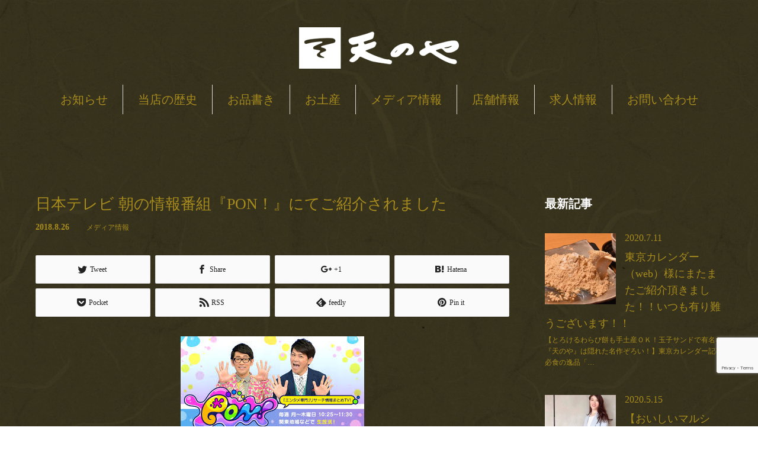

--- FILE ---
content_type: text/html; charset=UTF-8
request_url: https://amano-ya.jp/%E6%97%A5%E6%9C%AC%E3%83%86%E3%83%AC%E3%83%93-%E6%9C%9D%E3%81%AE%E6%83%85%E5%A0%B1%E7%95%AA%E7%B5%84%E3%80%8Epon%EF%BC%81%E3%80%8F%E3%81%AB%E3%81%A6%E3%81%94%E7%B4%B9%E4%BB%8B%E3%81%95%E3%82%8C/
body_size: 14617
content:
<!DOCTYPE html>
<html dir="ltr" lang="ja" prefix="og: https://ogp.me/ns#">
<head>
<meta charset="UTF-8">
<meta name="viewport" content="width=1160">
<!--[if IE]><meta http-equiv="X-UA-Compatible" content="IE=edge,chrome=1"><![endif]-->

<meta name="description" content="日本テレビ 朝の情報番組『PON！』にて俳優の山田裕貴さん お気に入りの差し入れとして、ご紹介頂きました！喜んで頂けて本当に嬉しく思います。">
<link rel="pingback" href="https://amano-ya.jp/xmlrpc.php">

		<!-- All in One SEO 4.8.9 - aioseo.com -->
		<title>日本テレビ 朝の情報番組『PON！』にてご紹介されました | 【公式】麻布十番のカフェ・お食事の出来る甘味処 甘党の老舗天のや</title>
	<meta name="description" content="日本テレビ 朝の情報番組『PON！』にて俳優の山田裕貴さん お気に入りの差し入れとして、ご紹介頂きました！ 喜" />
	<meta name="robots" content="max-image-preview:large" />
	<meta name="author" content="admin"/>
	<link rel="canonical" href="https://amano-ya.jp/%e6%97%a5%e6%9c%ac%e3%83%86%e3%83%ac%e3%83%93-%e6%9c%9d%e3%81%ae%e6%83%85%e5%a0%b1%e7%95%aa%e7%b5%84%e3%80%8epon%ef%bc%81%e3%80%8f%e3%81%ab%e3%81%a6%e3%81%94%e7%b4%b9%e4%bb%8b%e3%81%95%e3%82%8c/" />
	<meta name="generator" content="All in One SEO (AIOSEO) 4.8.9" />
		<meta property="og:locale" content="ja_JP" />
		<meta property="og:site_name" content="【公式】麻布十番のカフェ・お食事の出来る甘味処 甘党の老舗天のや | タマゴサンドで有名な麻布十番の甘味処天のやの公式サイト" />
		<meta property="og:type" content="article" />
		<meta property="og:title" content="日本テレビ 朝の情報番組『PON！』にてご紹介されました | 【公式】麻布十番のカフェ・お食事の出来る甘味処 甘党の老舗天のや" />
		<meta property="og:description" content="日本テレビ 朝の情報番組『PON！』にて俳優の山田裕貴さん お気に入りの差し入れとして、ご紹介頂きました！ 喜" />
		<meta property="og:url" content="https://amano-ya.jp/%e6%97%a5%e6%9c%ac%e3%83%86%e3%83%ac%e3%83%93-%e6%9c%9d%e3%81%ae%e6%83%85%e5%a0%b1%e7%95%aa%e7%b5%84%e3%80%8epon%ef%bc%81%e3%80%8f%e3%81%ab%e3%81%a6%e3%81%94%e7%b4%b9%e4%bb%8b%e3%81%95%e3%82%8c/" />
		<meta property="article:published_time" content="2018-08-26T07:12:36+00:00" />
		<meta property="article:modified_time" content="2019-05-13T07:13:54+00:00" />
		<meta name="twitter:card" content="summary" />
		<meta name="twitter:title" content="日本テレビ 朝の情報番組『PON！』にてご紹介されました | 【公式】麻布十番のカフェ・お食事の出来る甘味処 甘党の老舗天のや" />
		<meta name="twitter:description" content="日本テレビ 朝の情報番組『PON！』にて俳優の山田裕貴さん お気に入りの差し入れとして、ご紹介頂きました！ 喜" />
		<script type="application/ld+json" class="aioseo-schema">
			{"@context":"https:\/\/schema.org","@graph":[{"@type":"Article","@id":"https:\/\/amano-ya.jp\/%e6%97%a5%e6%9c%ac%e3%83%86%e3%83%ac%e3%83%93-%e6%9c%9d%e3%81%ae%e6%83%85%e5%a0%b1%e7%95%aa%e7%b5%84%e3%80%8epon%ef%bc%81%e3%80%8f%e3%81%ab%e3%81%a6%e3%81%94%e7%b4%b9%e4%bb%8b%e3%81%95%e3%82%8c\/#article","name":"\u65e5\u672c\u30c6\u30ec\u30d3 \u671d\u306e\u60c5\u5831\u756a\u7d44\u300ePON\uff01\u300f\u306b\u3066\u3054\u7d39\u4ecb\u3055\u308c\u307e\u3057\u305f | \u3010\u516c\u5f0f\u3011\u9ebb\u5e03\u5341\u756a\u306e\u30ab\u30d5\u30a7\u30fb\u304a\u98df\u4e8b\u306e\u51fa\u6765\u308b\u7518\u5473\u51e6 \u7518\u515a\u306e\u8001\u8217\u5929\u306e\u3084","headline":"\u65e5\u672c\u30c6\u30ec\u30d3 \u671d\u306e\u60c5\u5831\u756a\u7d44\u300ePON\uff01\u300f\u306b\u3066\u3054\u7d39\u4ecb\u3055\u308c\u307e\u3057\u305f","author":{"@id":"https:\/\/amano-ya.jp\/author\/admin\/#author"},"publisher":{"@id":"https:\/\/amano-ya.jp\/#organization"},"image":{"@type":"ImageObject","url":"https:\/\/amano-ya.jp\/wp-content\/uploads\/2019\/05\/f81fd2e4c52864042852c112ce927ae2-2.jpg","width":310,"height":163},"datePublished":"2018-08-26T16:12:36+09:00","dateModified":"2019-05-13T16:13:54+09:00","inLanguage":"ja","mainEntityOfPage":{"@id":"https:\/\/amano-ya.jp\/%e6%97%a5%e6%9c%ac%e3%83%86%e3%83%ac%e3%83%93-%e6%9c%9d%e3%81%ae%e6%83%85%e5%a0%b1%e7%95%aa%e7%b5%84%e3%80%8epon%ef%bc%81%e3%80%8f%e3%81%ab%e3%81%a6%e3%81%94%e7%b4%b9%e4%bb%8b%e3%81%95%e3%82%8c\/#webpage"},"isPartOf":{"@id":"https:\/\/amano-ya.jp\/%e6%97%a5%e6%9c%ac%e3%83%86%e3%83%ac%e3%83%93-%e6%9c%9d%e3%81%ae%e6%83%85%e5%a0%b1%e7%95%aa%e7%b5%84%e3%80%8epon%ef%bc%81%e3%80%8f%e3%81%ab%e3%81%a6%e3%81%94%e7%b4%b9%e4%bb%8b%e3%81%95%e3%82%8c\/#webpage"},"articleSection":"\u30e1\u30c7\u30a3\u30a2\u60c5\u5831"},{"@type":"BreadcrumbList","@id":"https:\/\/amano-ya.jp\/%e6%97%a5%e6%9c%ac%e3%83%86%e3%83%ac%e3%83%93-%e6%9c%9d%e3%81%ae%e6%83%85%e5%a0%b1%e7%95%aa%e7%b5%84%e3%80%8epon%ef%bc%81%e3%80%8f%e3%81%ab%e3%81%a6%e3%81%94%e7%b4%b9%e4%bb%8b%e3%81%95%e3%82%8c\/#breadcrumblist","itemListElement":[{"@type":"ListItem","@id":"https:\/\/amano-ya.jp#listItem","position":1,"name":"\u30db\u30fc\u30e0","item":"https:\/\/amano-ya.jp","nextItem":{"@type":"ListItem","@id":"https:\/\/amano-ya.jp\/category\/media\/#listItem","name":"\u30e1\u30c7\u30a3\u30a2\u60c5\u5831"}},{"@type":"ListItem","@id":"https:\/\/amano-ya.jp\/category\/media\/#listItem","position":2,"name":"\u30e1\u30c7\u30a3\u30a2\u60c5\u5831","item":"https:\/\/amano-ya.jp\/category\/media\/","nextItem":{"@type":"ListItem","@id":"https:\/\/amano-ya.jp\/%e6%97%a5%e6%9c%ac%e3%83%86%e3%83%ac%e3%83%93-%e6%9c%9d%e3%81%ae%e6%83%85%e5%a0%b1%e7%95%aa%e7%b5%84%e3%80%8epon%ef%bc%81%e3%80%8f%e3%81%ab%e3%81%a6%e3%81%94%e7%b4%b9%e4%bb%8b%e3%81%95%e3%82%8c\/#listItem","name":"\u65e5\u672c\u30c6\u30ec\u30d3 \u671d\u306e\u60c5\u5831\u756a\u7d44\u300ePON\uff01\u300f\u306b\u3066\u3054\u7d39\u4ecb\u3055\u308c\u307e\u3057\u305f"},"previousItem":{"@type":"ListItem","@id":"https:\/\/amano-ya.jp#listItem","name":"\u30db\u30fc\u30e0"}},{"@type":"ListItem","@id":"https:\/\/amano-ya.jp\/%e6%97%a5%e6%9c%ac%e3%83%86%e3%83%ac%e3%83%93-%e6%9c%9d%e3%81%ae%e6%83%85%e5%a0%b1%e7%95%aa%e7%b5%84%e3%80%8epon%ef%bc%81%e3%80%8f%e3%81%ab%e3%81%a6%e3%81%94%e7%b4%b9%e4%bb%8b%e3%81%95%e3%82%8c\/#listItem","position":3,"name":"\u65e5\u672c\u30c6\u30ec\u30d3 \u671d\u306e\u60c5\u5831\u756a\u7d44\u300ePON\uff01\u300f\u306b\u3066\u3054\u7d39\u4ecb\u3055\u308c\u307e\u3057\u305f","previousItem":{"@type":"ListItem","@id":"https:\/\/amano-ya.jp\/category\/media\/#listItem","name":"\u30e1\u30c7\u30a3\u30a2\u60c5\u5831"}}]},{"@type":"Organization","@id":"https:\/\/amano-ya.jp\/#organization","name":"\u3010\u516c\u5f0f\u3011\u9ebb\u5e03\u5341\u756a\u306e\u304a\u98df\u4e8b\u304c\u51fa\u6765\u308b\u7518\u5473\u51e6 \u7518\u515a\u306e\u8001\u8217\u5929\u306e\u3084","description":"\u30bf\u30de\u30b4\u30b5\u30f3\u30c9\u3067\u6709\u540d\u306a\u9ebb\u5e03\u5341\u756a\u306e\u7518\u5473\u51e6\u5929\u306e\u3084\u306e\u516c\u5f0f\u30b5\u30a4\u30c8","url":"https:\/\/amano-ya.jp\/"},{"@type":"Person","@id":"https:\/\/amano-ya.jp\/author\/admin\/#author","url":"https:\/\/amano-ya.jp\/author\/admin\/","name":"admin"},{"@type":"WebPage","@id":"https:\/\/amano-ya.jp\/%e6%97%a5%e6%9c%ac%e3%83%86%e3%83%ac%e3%83%93-%e6%9c%9d%e3%81%ae%e6%83%85%e5%a0%b1%e7%95%aa%e7%b5%84%e3%80%8epon%ef%bc%81%e3%80%8f%e3%81%ab%e3%81%a6%e3%81%94%e7%b4%b9%e4%bb%8b%e3%81%95%e3%82%8c\/#webpage","url":"https:\/\/amano-ya.jp\/%e6%97%a5%e6%9c%ac%e3%83%86%e3%83%ac%e3%83%93-%e6%9c%9d%e3%81%ae%e6%83%85%e5%a0%b1%e7%95%aa%e7%b5%84%e3%80%8epon%ef%bc%81%e3%80%8f%e3%81%ab%e3%81%a6%e3%81%94%e7%b4%b9%e4%bb%8b%e3%81%95%e3%82%8c\/","name":"\u65e5\u672c\u30c6\u30ec\u30d3 \u671d\u306e\u60c5\u5831\u756a\u7d44\u300ePON\uff01\u300f\u306b\u3066\u3054\u7d39\u4ecb\u3055\u308c\u307e\u3057\u305f | \u3010\u516c\u5f0f\u3011\u9ebb\u5e03\u5341\u756a\u306e\u30ab\u30d5\u30a7\u30fb\u304a\u98df\u4e8b\u306e\u51fa\u6765\u308b\u7518\u5473\u51e6 \u7518\u515a\u306e\u8001\u8217\u5929\u306e\u3084","description":"\u65e5\u672c\u30c6\u30ec\u30d3 \u671d\u306e\u60c5\u5831\u756a\u7d44\u300ePON\uff01\u300f\u306b\u3066\u4ff3\u512a\u306e\u5c71\u7530\u88d5\u8cb4\u3055\u3093 \u304a\u6c17\u306b\u5165\u308a\u306e\u5dee\u3057\u5165\u308c\u3068\u3057\u3066\u3001\u3054\u7d39\u4ecb\u9802\u304d\u307e\u3057\u305f\uff01 \u559c","inLanguage":"ja","isPartOf":{"@id":"https:\/\/amano-ya.jp\/#website"},"breadcrumb":{"@id":"https:\/\/amano-ya.jp\/%e6%97%a5%e6%9c%ac%e3%83%86%e3%83%ac%e3%83%93-%e6%9c%9d%e3%81%ae%e6%83%85%e5%a0%b1%e7%95%aa%e7%b5%84%e3%80%8epon%ef%bc%81%e3%80%8f%e3%81%ab%e3%81%a6%e3%81%94%e7%b4%b9%e4%bb%8b%e3%81%95%e3%82%8c\/#breadcrumblist"},"author":{"@id":"https:\/\/amano-ya.jp\/author\/admin\/#author"},"creator":{"@id":"https:\/\/amano-ya.jp\/author\/admin\/#author"},"image":{"@type":"ImageObject","url":"https:\/\/amano-ya.jp\/wp-content\/uploads\/2019\/05\/f81fd2e4c52864042852c112ce927ae2-2.jpg","@id":"https:\/\/amano-ya.jp\/%e6%97%a5%e6%9c%ac%e3%83%86%e3%83%ac%e3%83%93-%e6%9c%9d%e3%81%ae%e6%83%85%e5%a0%b1%e7%95%aa%e7%b5%84%e3%80%8epon%ef%bc%81%e3%80%8f%e3%81%ab%e3%81%a6%e3%81%94%e7%b4%b9%e4%bb%8b%e3%81%95%e3%82%8c\/#mainImage","width":310,"height":163},"primaryImageOfPage":{"@id":"https:\/\/amano-ya.jp\/%e6%97%a5%e6%9c%ac%e3%83%86%e3%83%ac%e3%83%93-%e6%9c%9d%e3%81%ae%e6%83%85%e5%a0%b1%e7%95%aa%e7%b5%84%e3%80%8epon%ef%bc%81%e3%80%8f%e3%81%ab%e3%81%a6%e3%81%94%e7%b4%b9%e4%bb%8b%e3%81%95%e3%82%8c\/#mainImage"},"datePublished":"2018-08-26T16:12:36+09:00","dateModified":"2019-05-13T16:13:54+09:00"},{"@type":"WebSite","@id":"https:\/\/amano-ya.jp\/#website","url":"https:\/\/amano-ya.jp\/","name":"\u3010\u516c\u5f0f\u3011\u9ebb\u5e03\u5341\u756a\u306e\u304a\u98df\u4e8b\u304c\u51fa\u6765\u308b\u7518\u5473\u51e6 \u7518\u515a\u306e\u8001\u8217\u5929\u306e\u3084","description":"\u30bf\u30de\u30b4\u30b5\u30f3\u30c9\u3067\u6709\u540d\u306a\u9ebb\u5e03\u5341\u756a\u306e\u7518\u5473\u51e6\u5929\u306e\u3084\u306e\u516c\u5f0f\u30b5\u30a4\u30c8","inLanguage":"ja","publisher":{"@id":"https:\/\/amano-ya.jp\/#organization"}}]}
		</script>
		<!-- All in One SEO -->

<link rel="alternate" type="application/rss+xml" title="【公式】麻布十番のカフェ・お食事の出来る甘味処 甘党の老舗天のや &raquo; フィード" href="https://amano-ya.jp/feed/" />
<link rel="alternate" type="application/rss+xml" title="【公式】麻布十番のカフェ・お食事の出来る甘味処 甘党の老舗天のや &raquo; コメントフィード" href="https://amano-ya.jp/comments/feed/" />
		<!-- This site uses the Google Analytics by MonsterInsights plugin v9.11.1 - Using Analytics tracking - https://www.monsterinsights.com/ -->
		<!-- Note: MonsterInsights is not currently configured on this site. The site owner needs to authenticate with Google Analytics in the MonsterInsights settings panel. -->
					<!-- No tracking code set -->
				<!-- / Google Analytics by MonsterInsights -->
		<script type="text/javascript">
/* <![CDATA[ */
window._wpemojiSettings = {"baseUrl":"https:\/\/s.w.org\/images\/core\/emoji\/14.0.0\/72x72\/","ext":".png","svgUrl":"https:\/\/s.w.org\/images\/core\/emoji\/14.0.0\/svg\/","svgExt":".svg","source":{"concatemoji":"https:\/\/amano-ya.jp\/wp-includes\/js\/wp-emoji-release.min.js?ver=6.4.7"}};
/*! This file is auto-generated */
!function(i,n){var o,s,e;function c(e){try{var t={supportTests:e,timestamp:(new Date).valueOf()};sessionStorage.setItem(o,JSON.stringify(t))}catch(e){}}function p(e,t,n){e.clearRect(0,0,e.canvas.width,e.canvas.height),e.fillText(t,0,0);var t=new Uint32Array(e.getImageData(0,0,e.canvas.width,e.canvas.height).data),r=(e.clearRect(0,0,e.canvas.width,e.canvas.height),e.fillText(n,0,0),new Uint32Array(e.getImageData(0,0,e.canvas.width,e.canvas.height).data));return t.every(function(e,t){return e===r[t]})}function u(e,t,n){switch(t){case"flag":return n(e,"\ud83c\udff3\ufe0f\u200d\u26a7\ufe0f","\ud83c\udff3\ufe0f\u200b\u26a7\ufe0f")?!1:!n(e,"\ud83c\uddfa\ud83c\uddf3","\ud83c\uddfa\u200b\ud83c\uddf3")&&!n(e,"\ud83c\udff4\udb40\udc67\udb40\udc62\udb40\udc65\udb40\udc6e\udb40\udc67\udb40\udc7f","\ud83c\udff4\u200b\udb40\udc67\u200b\udb40\udc62\u200b\udb40\udc65\u200b\udb40\udc6e\u200b\udb40\udc67\u200b\udb40\udc7f");case"emoji":return!n(e,"\ud83e\udef1\ud83c\udffb\u200d\ud83e\udef2\ud83c\udfff","\ud83e\udef1\ud83c\udffb\u200b\ud83e\udef2\ud83c\udfff")}return!1}function f(e,t,n){var r="undefined"!=typeof WorkerGlobalScope&&self instanceof WorkerGlobalScope?new OffscreenCanvas(300,150):i.createElement("canvas"),a=r.getContext("2d",{willReadFrequently:!0}),o=(a.textBaseline="top",a.font="600 32px Arial",{});return e.forEach(function(e){o[e]=t(a,e,n)}),o}function t(e){var t=i.createElement("script");t.src=e,t.defer=!0,i.head.appendChild(t)}"undefined"!=typeof Promise&&(o="wpEmojiSettingsSupports",s=["flag","emoji"],n.supports={everything:!0,everythingExceptFlag:!0},e=new Promise(function(e){i.addEventListener("DOMContentLoaded",e,{once:!0})}),new Promise(function(t){var n=function(){try{var e=JSON.parse(sessionStorage.getItem(o));if("object"==typeof e&&"number"==typeof e.timestamp&&(new Date).valueOf()<e.timestamp+604800&&"object"==typeof e.supportTests)return e.supportTests}catch(e){}return null}();if(!n){if("undefined"!=typeof Worker&&"undefined"!=typeof OffscreenCanvas&&"undefined"!=typeof URL&&URL.createObjectURL&&"undefined"!=typeof Blob)try{var e="postMessage("+f.toString()+"("+[JSON.stringify(s),u.toString(),p.toString()].join(",")+"));",r=new Blob([e],{type:"text/javascript"}),a=new Worker(URL.createObjectURL(r),{name:"wpTestEmojiSupports"});return void(a.onmessage=function(e){c(n=e.data),a.terminate(),t(n)})}catch(e){}c(n=f(s,u,p))}t(n)}).then(function(e){for(var t in e)n.supports[t]=e[t],n.supports.everything=n.supports.everything&&n.supports[t],"flag"!==t&&(n.supports.everythingExceptFlag=n.supports.everythingExceptFlag&&n.supports[t]);n.supports.everythingExceptFlag=n.supports.everythingExceptFlag&&!n.supports.flag,n.DOMReady=!1,n.readyCallback=function(){n.DOMReady=!0}}).then(function(){return e}).then(function(){var e;n.supports.everything||(n.readyCallback(),(e=n.source||{}).concatemoji?t(e.concatemoji):e.wpemoji&&e.twemoji&&(t(e.twemoji),t(e.wpemoji)))}))}((window,document),window._wpemojiSettings);
/* ]]> */
</script>
<link rel='stylesheet' id='style-css' href='https://amano-ya.jp/wp-content/themes/sweety_tcd029/style.css?ver=3.21' type='text/css' media='screen' />
<style id='wp-emoji-styles-inline-css' type='text/css'>

	img.wp-smiley, img.emoji {
		display: inline !important;
		border: none !important;
		box-shadow: none !important;
		height: 1em !important;
		width: 1em !important;
		margin: 0 0.07em !important;
		vertical-align: -0.1em !important;
		background: none !important;
		padding: 0 !important;
	}
</style>
<link rel='stylesheet' id='wp-block-library-css' href='https://amano-ya.jp/wp-includes/css/dist/block-library/style.min.css?ver=6.4.7' type='text/css' media='all' />
<style id='classic-theme-styles-inline-css' type='text/css'>
/*! This file is auto-generated */
.wp-block-button__link{color:#fff;background-color:#32373c;border-radius:9999px;box-shadow:none;text-decoration:none;padding:calc(.667em + 2px) calc(1.333em + 2px);font-size:1.125em}.wp-block-file__button{background:#32373c;color:#fff;text-decoration:none}
</style>
<style id='global-styles-inline-css' type='text/css'>
body{--wp--preset--color--black: #000000;--wp--preset--color--cyan-bluish-gray: #abb8c3;--wp--preset--color--white: #ffffff;--wp--preset--color--pale-pink: #f78da7;--wp--preset--color--vivid-red: #cf2e2e;--wp--preset--color--luminous-vivid-orange: #ff6900;--wp--preset--color--luminous-vivid-amber: #fcb900;--wp--preset--color--light-green-cyan: #7bdcb5;--wp--preset--color--vivid-green-cyan: #00d084;--wp--preset--color--pale-cyan-blue: #8ed1fc;--wp--preset--color--vivid-cyan-blue: #0693e3;--wp--preset--color--vivid-purple: #9b51e0;--wp--preset--gradient--vivid-cyan-blue-to-vivid-purple: linear-gradient(135deg,rgba(6,147,227,1) 0%,rgb(155,81,224) 100%);--wp--preset--gradient--light-green-cyan-to-vivid-green-cyan: linear-gradient(135deg,rgb(122,220,180) 0%,rgb(0,208,130) 100%);--wp--preset--gradient--luminous-vivid-amber-to-luminous-vivid-orange: linear-gradient(135deg,rgba(252,185,0,1) 0%,rgba(255,105,0,1) 100%);--wp--preset--gradient--luminous-vivid-orange-to-vivid-red: linear-gradient(135deg,rgba(255,105,0,1) 0%,rgb(207,46,46) 100%);--wp--preset--gradient--very-light-gray-to-cyan-bluish-gray: linear-gradient(135deg,rgb(238,238,238) 0%,rgb(169,184,195) 100%);--wp--preset--gradient--cool-to-warm-spectrum: linear-gradient(135deg,rgb(74,234,220) 0%,rgb(151,120,209) 20%,rgb(207,42,186) 40%,rgb(238,44,130) 60%,rgb(251,105,98) 80%,rgb(254,248,76) 100%);--wp--preset--gradient--blush-light-purple: linear-gradient(135deg,rgb(255,206,236) 0%,rgb(152,150,240) 100%);--wp--preset--gradient--blush-bordeaux: linear-gradient(135deg,rgb(254,205,165) 0%,rgb(254,45,45) 50%,rgb(107,0,62) 100%);--wp--preset--gradient--luminous-dusk: linear-gradient(135deg,rgb(255,203,112) 0%,rgb(199,81,192) 50%,rgb(65,88,208) 100%);--wp--preset--gradient--pale-ocean: linear-gradient(135deg,rgb(255,245,203) 0%,rgb(182,227,212) 50%,rgb(51,167,181) 100%);--wp--preset--gradient--electric-grass: linear-gradient(135deg,rgb(202,248,128) 0%,rgb(113,206,126) 100%);--wp--preset--gradient--midnight: linear-gradient(135deg,rgb(2,3,129) 0%,rgb(40,116,252) 100%);--wp--preset--font-size--small: 13px;--wp--preset--font-size--medium: 20px;--wp--preset--font-size--large: 36px;--wp--preset--font-size--x-large: 42px;--wp--preset--spacing--20: 0.44rem;--wp--preset--spacing--30: 0.67rem;--wp--preset--spacing--40: 1rem;--wp--preset--spacing--50: 1.5rem;--wp--preset--spacing--60: 2.25rem;--wp--preset--spacing--70: 3.38rem;--wp--preset--spacing--80: 5.06rem;--wp--preset--shadow--natural: 6px 6px 9px rgba(0, 0, 0, 0.2);--wp--preset--shadow--deep: 12px 12px 50px rgba(0, 0, 0, 0.4);--wp--preset--shadow--sharp: 6px 6px 0px rgba(0, 0, 0, 0.2);--wp--preset--shadow--outlined: 6px 6px 0px -3px rgba(255, 255, 255, 1), 6px 6px rgba(0, 0, 0, 1);--wp--preset--shadow--crisp: 6px 6px 0px rgba(0, 0, 0, 1);}:where(.is-layout-flex){gap: 0.5em;}:where(.is-layout-grid){gap: 0.5em;}body .is-layout-flow > .alignleft{float: left;margin-inline-start: 0;margin-inline-end: 2em;}body .is-layout-flow > .alignright{float: right;margin-inline-start: 2em;margin-inline-end: 0;}body .is-layout-flow > .aligncenter{margin-left: auto !important;margin-right: auto !important;}body .is-layout-constrained > .alignleft{float: left;margin-inline-start: 0;margin-inline-end: 2em;}body .is-layout-constrained > .alignright{float: right;margin-inline-start: 2em;margin-inline-end: 0;}body .is-layout-constrained > .aligncenter{margin-left: auto !important;margin-right: auto !important;}body .is-layout-constrained > :where(:not(.alignleft):not(.alignright):not(.alignfull)){max-width: var(--wp--style--global--content-size);margin-left: auto !important;margin-right: auto !important;}body .is-layout-constrained > .alignwide{max-width: var(--wp--style--global--wide-size);}body .is-layout-flex{display: flex;}body .is-layout-flex{flex-wrap: wrap;align-items: center;}body .is-layout-flex > *{margin: 0;}body .is-layout-grid{display: grid;}body .is-layout-grid > *{margin: 0;}:where(.wp-block-columns.is-layout-flex){gap: 2em;}:where(.wp-block-columns.is-layout-grid){gap: 2em;}:where(.wp-block-post-template.is-layout-flex){gap: 1.25em;}:where(.wp-block-post-template.is-layout-grid){gap: 1.25em;}.has-black-color{color: var(--wp--preset--color--black) !important;}.has-cyan-bluish-gray-color{color: var(--wp--preset--color--cyan-bluish-gray) !important;}.has-white-color{color: var(--wp--preset--color--white) !important;}.has-pale-pink-color{color: var(--wp--preset--color--pale-pink) !important;}.has-vivid-red-color{color: var(--wp--preset--color--vivid-red) !important;}.has-luminous-vivid-orange-color{color: var(--wp--preset--color--luminous-vivid-orange) !important;}.has-luminous-vivid-amber-color{color: var(--wp--preset--color--luminous-vivid-amber) !important;}.has-light-green-cyan-color{color: var(--wp--preset--color--light-green-cyan) !important;}.has-vivid-green-cyan-color{color: var(--wp--preset--color--vivid-green-cyan) !important;}.has-pale-cyan-blue-color{color: var(--wp--preset--color--pale-cyan-blue) !important;}.has-vivid-cyan-blue-color{color: var(--wp--preset--color--vivid-cyan-blue) !important;}.has-vivid-purple-color{color: var(--wp--preset--color--vivid-purple) !important;}.has-black-background-color{background-color: var(--wp--preset--color--black) !important;}.has-cyan-bluish-gray-background-color{background-color: var(--wp--preset--color--cyan-bluish-gray) !important;}.has-white-background-color{background-color: var(--wp--preset--color--white) !important;}.has-pale-pink-background-color{background-color: var(--wp--preset--color--pale-pink) !important;}.has-vivid-red-background-color{background-color: var(--wp--preset--color--vivid-red) !important;}.has-luminous-vivid-orange-background-color{background-color: var(--wp--preset--color--luminous-vivid-orange) !important;}.has-luminous-vivid-amber-background-color{background-color: var(--wp--preset--color--luminous-vivid-amber) !important;}.has-light-green-cyan-background-color{background-color: var(--wp--preset--color--light-green-cyan) !important;}.has-vivid-green-cyan-background-color{background-color: var(--wp--preset--color--vivid-green-cyan) !important;}.has-pale-cyan-blue-background-color{background-color: var(--wp--preset--color--pale-cyan-blue) !important;}.has-vivid-cyan-blue-background-color{background-color: var(--wp--preset--color--vivid-cyan-blue) !important;}.has-vivid-purple-background-color{background-color: var(--wp--preset--color--vivid-purple) !important;}.has-black-border-color{border-color: var(--wp--preset--color--black) !important;}.has-cyan-bluish-gray-border-color{border-color: var(--wp--preset--color--cyan-bluish-gray) !important;}.has-white-border-color{border-color: var(--wp--preset--color--white) !important;}.has-pale-pink-border-color{border-color: var(--wp--preset--color--pale-pink) !important;}.has-vivid-red-border-color{border-color: var(--wp--preset--color--vivid-red) !important;}.has-luminous-vivid-orange-border-color{border-color: var(--wp--preset--color--luminous-vivid-orange) !important;}.has-luminous-vivid-amber-border-color{border-color: var(--wp--preset--color--luminous-vivid-amber) !important;}.has-light-green-cyan-border-color{border-color: var(--wp--preset--color--light-green-cyan) !important;}.has-vivid-green-cyan-border-color{border-color: var(--wp--preset--color--vivid-green-cyan) !important;}.has-pale-cyan-blue-border-color{border-color: var(--wp--preset--color--pale-cyan-blue) !important;}.has-vivid-cyan-blue-border-color{border-color: var(--wp--preset--color--vivid-cyan-blue) !important;}.has-vivid-purple-border-color{border-color: var(--wp--preset--color--vivid-purple) !important;}.has-vivid-cyan-blue-to-vivid-purple-gradient-background{background: var(--wp--preset--gradient--vivid-cyan-blue-to-vivid-purple) !important;}.has-light-green-cyan-to-vivid-green-cyan-gradient-background{background: var(--wp--preset--gradient--light-green-cyan-to-vivid-green-cyan) !important;}.has-luminous-vivid-amber-to-luminous-vivid-orange-gradient-background{background: var(--wp--preset--gradient--luminous-vivid-amber-to-luminous-vivid-orange) !important;}.has-luminous-vivid-orange-to-vivid-red-gradient-background{background: var(--wp--preset--gradient--luminous-vivid-orange-to-vivid-red) !important;}.has-very-light-gray-to-cyan-bluish-gray-gradient-background{background: var(--wp--preset--gradient--very-light-gray-to-cyan-bluish-gray) !important;}.has-cool-to-warm-spectrum-gradient-background{background: var(--wp--preset--gradient--cool-to-warm-spectrum) !important;}.has-blush-light-purple-gradient-background{background: var(--wp--preset--gradient--blush-light-purple) !important;}.has-blush-bordeaux-gradient-background{background: var(--wp--preset--gradient--blush-bordeaux) !important;}.has-luminous-dusk-gradient-background{background: var(--wp--preset--gradient--luminous-dusk) !important;}.has-pale-ocean-gradient-background{background: var(--wp--preset--gradient--pale-ocean) !important;}.has-electric-grass-gradient-background{background: var(--wp--preset--gradient--electric-grass) !important;}.has-midnight-gradient-background{background: var(--wp--preset--gradient--midnight) !important;}.has-small-font-size{font-size: var(--wp--preset--font-size--small) !important;}.has-medium-font-size{font-size: var(--wp--preset--font-size--medium) !important;}.has-large-font-size{font-size: var(--wp--preset--font-size--large) !important;}.has-x-large-font-size{font-size: var(--wp--preset--font-size--x-large) !important;}
.wp-block-navigation a:where(:not(.wp-element-button)){color: inherit;}
:where(.wp-block-post-template.is-layout-flex){gap: 1.25em;}:where(.wp-block-post-template.is-layout-grid){gap: 1.25em;}
:where(.wp-block-columns.is-layout-flex){gap: 2em;}:where(.wp-block-columns.is-layout-grid){gap: 2em;}
.wp-block-pullquote{font-size: 1.5em;line-height: 1.6;}
</style>
<link rel='stylesheet' id='contact-form-7-css' href='https://amano-ya.jp/wp-content/plugins/contact-form-7/includes/css/styles.css?ver=5.7.7' type='text/css' media='all' />
<script type="text/javascript" src="https://amano-ya.jp/wp-includes/js/jquery/jquery.min.js?ver=3.7.1" id="jquery-core-js"></script>
<script type="text/javascript" src="https://amano-ya.jp/wp-includes/js/jquery/jquery-migrate.min.js?ver=3.4.1" id="jquery-migrate-js"></script>
<link rel="https://api.w.org/" href="https://amano-ya.jp/wp-json/" /><link rel="alternate" type="application/json" href="https://amano-ya.jp/wp-json/wp/v2/posts/1839" /><link rel='shortlink' href='https://amano-ya.jp/?p=1839' />
<link rel="alternate" type="application/json+oembed" href="https://amano-ya.jp/wp-json/oembed/1.0/embed?url=https%3A%2F%2Famano-ya.jp%2F%25e6%2597%25a5%25e6%259c%25ac%25e3%2583%2586%25e3%2583%25ac%25e3%2583%2593-%25e6%259c%259d%25e3%2581%25ae%25e6%2583%2585%25e5%25a0%25b1%25e7%2595%25aa%25e7%25b5%2584%25e3%2580%258epon%25ef%25bc%2581%25e3%2580%258f%25e3%2581%25ab%25e3%2581%25a6%25e3%2581%2594%25e7%25b4%25b9%25e4%25bb%258b%25e3%2581%2595%25e3%2582%258c%2F" />
<link rel="alternate" type="text/xml+oembed" href="https://amano-ya.jp/wp-json/oembed/1.0/embed?url=https%3A%2F%2Famano-ya.jp%2F%25e6%2597%25a5%25e6%259c%25ac%25e3%2583%2586%25e3%2583%25ac%25e3%2583%2593-%25e6%259c%259d%25e3%2581%25ae%25e6%2583%2585%25e5%25a0%25b1%25e7%2595%25aa%25e7%25b5%2584%25e3%2580%258epon%25ef%25bc%2581%25e3%2580%258f%25e3%2581%25ab%25e3%2581%25a6%25e3%2581%2594%25e7%25b4%25b9%25e4%25bb%258b%25e3%2581%2595%25e3%2582%258c%2F&#038;format=xml" />
<style type="text/css"></style><link rel="icon" href="https://amano-ya.jp/wp-content/uploads/2016/07/cropped-favicon-32x32.png" sizes="32x32" />
<link rel="icon" href="https://amano-ya.jp/wp-content/uploads/2016/07/cropped-favicon-192x192.png" sizes="192x192" />
<link rel="apple-touch-icon" href="https://amano-ya.jp/wp-content/uploads/2016/07/cropped-favicon-180x180.png" />
<meta name="msapplication-TileImage" content="https://amano-ya.jp/wp-content/uploads/2016/07/cropped-favicon-270x270.png" />
		<style type="text/css" id="wp-custom-css">
			/*
ここに独自の CSS を追加することができます。

詳しくは上のヘルプアイコンをクリックしてください。
*/

/*
ここに独自の CSS を追加することができます。

詳しくは上のヘルプアイコンをクリックしてください。
*/

/*----- 共通 -----*/
.page-id-510 #main_cotents,
.page-id-543 #main_cotents,
.page-id-1458 #main_cotents{
 background-color: #fff;
 background-image:none;
 color: #222222;
 width: 100%;
 display:block;
}

.page-id-510 #main_col,
.page-id-543 #main_col,
.page-id-1458 #main_col{
 max-width: 1160px;
 width: 100%;
 margin: 10px auto;
 float:none;
}

.page-id-510 .post_content,
.page-id-543 .post_content,
.page-id-1458 .post_content{
font-family:'Helvetica','Arial','Hiragino Kaku Gothic ProN','ヒラギノ角ゴ ProN W3','メイリオ','ＭＳ Ｐゴシック','MS PGothic';
 width:100%;
}

.f_left{
 float: left;
}

.font_l{
 font-size: 1.4em;
 font-weight: bold;
}

.f_red{
 color: red;
 font-size: 1.2em;
}

.f_mincho{
font-family: Garamond , "Times New Roman" , "游明朝" , "Yu Mincho" , "游明朝体" , "YuMincho" , "ヒラギノ明朝 Pro W3" , "Hiragino Mincho Pro" , "HiraMinProN-W3" , "HGS明朝E" , "ＭＳ Ｐ明朝" , "MS PMincho" , serif;
}

ul.merits{
 margin-left:0px;
}

.merits li{
 background-color: red;
 padding: 10px 10px;
 border-radius: 3px;
 color: #fff;
 font-weight: bold;
 text-align: center;
 display:inline-block;
 margin-bottom: 3px;
}

.btn_regular{
    display: inline-block;
    height: 40px;
    line-height: 40px;
    padding: 0px 40px;
    color: #fff;
    background-color: #A88C1D;
	border-radius: 3px;
}
.btn_regular:hover{
	background-color: #9C1A1A;
	color: #fff;
}

.btn_regular a{
 color:#fff;
}

.btn_regular a:hover{
 text-decoration: none;
 color: #fff;
}

#rec_header .right_content{
	width: 70%;
	padding: 1em;
}

.page-id-510 .left_content,
.page-id-543 .left_content,
.page-id-1458 .left_content{
    width: 560px;
    display: table-cell;
    vertical-align: middle;
}
.page-id-510 .right_content,
.page-id-543 .right_content,
.page-id-1458 .right_content{
    width: 560px;
    display: table-cell;
	padding: 3em 5em;
}

.page-id-510 table,
.page-id-543 table,
.page-id-1458 table{
	width: 100%;
	margin: 2em 0px;
}

.page-id-510 table th,
.page-id-543 table th,
.page-id-1458 table th{
	background-color: #1f2c59;
	color: #fff;
	width: 20%;
}

.table_l{
	width:50%;
	float:left;
}

.table_r{
	width:50%;
	float:left;
}

.btn_apply{
    display: inline-block;
    height: 90px;
    line-height: 90px;
    padding: 0px 74px;
    color: #fff;
    background-color: #A88C1D;
}

.btn_apply:hover{
	background-color: #9C1A1A;
	color: #fff;
}


a.btn_apply:hover{
 text-decoration: none;
}

.rec_footer{
  text-align: center;
}

@media screen and (min-width:600px) {
.bar_apply{
 width:1160px;
 background-color:rgba(0,0,0,0.8);
 padding: 2em 0em;
 margin:0 auto;
 position: fixed;
 bottom: 0;
}

.btn_telentry{
 width: 44%;
 height: 50px;
 float:left;
 padding: 1.5em;
 margin:0px 10px;
 border-radius: 3px;
 border-bottom: #4383a0 5px solid;
 background-color:#7ECEF4;
 color: #fff;
 text-align: center;
 line-height:28px;
 display: inline-block;
}

.btn_telentry:hover{
 color:#fff;
 -ms-transform: translateY(4px);
 -webkit-transform: translateY(4px);
 transform: translateY(4px);/*下に動く*/
 border-bottom: none;/*線を消す*/
}

a.btn_telentry:hover{
 text-decoration:none;
}

.btn_webentry{
 width: 44%;
 height: 50px;
 border-radius: 3px;
 margin:0px 10px;
 padding: 1.5em;
 border-bottom:#7d9b37 5px solid;
 background-color:#9FC24D;
 color: #fff;
 text-align: center;
 line-height:50px;
 display: inline-block;
}
.btn_webentry:hover{
 color:#fff;
 -ms-transform: translateY(4px);
 -webkit-transform: translateY(4px);
 transform: translateY(4px);/*下に動く*/
 border-bottom: none;/*線を消す*/
}
a.btn_webentry:hover{
 text-decoration:none;
}
}

/*----- スマホ用 -----*/

@media screen and (max-width:600px) {
.page-id-510 #main_cotents,
.page-id-543 #main_cotents,
.page-id-1458 #main_cotents{
 background-color:#fff;
 position: relative;
}

.page-id-510 #main_col,
.page-id-543 #main_col,
.page-id-1458 #main_col{
 margin: 0 auto;
 padding:5%;
 float:none;
 max-width: 90%;
 position: relative;
}

#rec_header{
	padding-bottom: 0em;
	margin-bottom: 1em;
}

#rec_header .icon{
	width: 100%;
	overflow:hidden;
}

.merits li{
	 background-color: red;
	 padding: 2px 2px;
	 border-radius: 3px;
	 color: #fff;
	 font-weight: bold;
	 text-align: center;
	 display:block;
	 margin-bottom:0.5em;
}

.page-id-510 .left_content,
.page-id-543 .left_content,
.page-id-1458 .left_content{
    width: 100%;
    vertical-align: middle;
	display: block;
}

.page-id-510 .right_content,
.page-id-543 .right_content,
.page-id-1458 .right_content{
    width: 120%;
	padding: 0px;
}

.table_l{
	width:100%;
}
.table_r{
	width:100%;
}

.bar_apply{
 width:90%;
 background-color:rgba(0,0,0,0.8);
 margin:0 auto;
 position: fixed;
 bottom: 50px!important;
}

.btn_telentry{
 float:left;
 width:85%;
 height:50px;
 height:auto;
 padding: 0em 1em;
 margin:5px;
 border-radius: 3px;
 border-bottom: #4383a0 5px solid;
 background-color:#7ECEF4;
 color: #fff;
 text-align: center;
  line-height:50px;
 display: inline-block;
}

.btn_telentry:hover{
 color:#fff;
 -ms-transform: translateY(4px);
 -webkit-transform: translateY(4px);
 transform: translateY(4px);/*下に動く*/
 border-bottom: none;/*線を消す*/
}

a.btn_telentry:hover{
 text-decoration:none;
}

.btn_webentry{
 border-radius: 3px;
 width:85%;
height:50px;
  height:auto;
 margin:5px;
 padding:  0.5em 1em;
 border-bottom:#7d9b37 5px solid;
 background-color:#9FC24D;
 color: #fff;
 text-align: center;
  line-height:50px;
display: inline-block;
}
.btn_webentry:hover{
 color:#fff;
 -ms-transform: translateY(4px);
 -webkit-transform: translateY(4px);
 transform: translateY(4px);/*下に動く*/
 border-bottom: none;/*線を消す*/
}
a.btn_webentry:hover{
 text-decoration:none;
}

.pc { display: none !important; }

.btn_regular{
max-width: 100%;
}

.post_content ul{
 margin-left:0em!important;
}


}


.top_banarea{
 max-width:1160px;
 margin:0 auto;
 margin-top:3em;
}

.top_banarea img{width:100%;}		</style>
		<script src="https://maps.googleapis.com/maps/api/js?key=AIzaSyD9K2EwUMeCskG8_bm1OAwGZd4O2hpiBBs"></script>
<script src="https://amano-ya.jp/wp-content/themes/sweety_tcd029/js/jscript.js?ver=3.21"></script>

<link rel="stylesheet" href="https://amano-ya.jp/wp-content/themes/sweety_tcd029/style-pc.css?ver=3.21">
<link rel="stylesheet" href="https://amano-ya.jp/wp-content/themes/sweety_tcd029/japanese.css?ver=3.21">

<!--[if lt IE 9]>
<script src="https://amano-ya.jp/wp-content/themes/sweety_tcd029/js/html5.js?ver=3.21"></script>
<![endif]-->

<style type="text/css">

body { font-size:18px; }

a, #menu_archive .headline2, #menu_archive li a.title, #menu_bottom_area h2, #menu_bottom_area h3, .post_date, .archive_headline, .post_title
  { color:#A88C1D; }

a:hover
  { color:#9C1A1A; }

a.link_button, .link_button a, .page_navi span.current, .widget_search #search-btn input, .widget_search #searchsubmit, .google_search #search_button, .global_menu ul ul a, .tcdw_category_list_widget li.list_title, .tcdw_menu_category_list_widget li.list_title
  { background-color:#A88C1D; }

a.link_button:hover, .link_button a:hover, #return_top a:hover, .global_menu ul ul a:hover, #wp-calendar td a:hover, #wp-calendar #prev a:hover, #wp-calendar #next a:hover, .widget_search #search-btn input:hover, .google_search #search_button:hover, .widget_search #searchsubmit:hover, .page_navi a:hover, #previous_next_post a:hover,
 #submit_comment:hover, #post_pagination a:hover, .tcdw_menu_category_list_widget a:hover, .tcdw_category_list_widget a:hover
  { background-color:#9C1A1A; }

#comment_textarea textarea:focus, #guest_info input:focus
  { border-color:#9C1A1A; }

/*フォント*/
body {
	font-family: Garamond , "Times New Roman" , "游明朝" , "Yu Mincho" , "游明朝体" , "YuMincho" , "ヒラギノ明朝 Pro W3" , "Hiragino Mincho Pro" , "HiraMinProN-W3" , "HGS明朝E" , "ＭＳ Ｐ明朝" , "MS PMincho" , serif;
}
html, body, div, span, applet, object, iframe, p, blockquote, pre, a, abbr, acronym, address, big, cite, code, del, dfn, em, img, ins, kbd, q, s, samp, small, strike, strong, sub, sup, tt, var, b, u, i, center, dl, dt, dd, ol, ul, li, fieldset, form, label, legend, table, caption, tbody, tfoot, thead, tr, th, td, article, aside, canvas, details, embed, figure, figcaption, footer, header, hgroup, menu, nav, output, ruby, section, summary, time, mark, audio, video { font-size: 100%; }
.desc p, 
#index_info .desc p, 
#index_news_blog li .title, 
.styled_post_list1 .info .post_date + .title, 
.wpcf7 p {
	font-size: 18px;
}
#menu_archive li a.title, 
.tcdw_menu_category_list_widget .title, 
#menu_archive .headline { font-size: 24px; }
#menu_archive li p.excerpt  { font-size: 16px; }
.global_menu > ul > li a { font-size: 20px; }
#copyright { font-size: 14px; }
a.link_button, 
#index_news_blog .link_button a, 
#menu_archive li a.title, 
.styled_post_list1 .info .title, 
.global_menu { font-weight: normal; }
.styled_post_list1 .info .post_date, 
#archive_post_list li li, 
#index_news_blog li .date {
	font-size: 16px;
	font-weight: normal;
}
.global_menu > ul > li a{
 padding: 0 25px;
}

/*背景・色*/
body {
	background-image: url(https://amano-ya.jp/wp-content/uploads/2017/08/back3.jpg);
	background-attachment: fixed;
	color: #fff;
}
#top_slider, 
#index_content2, 
#footer_top, 
#menu_single {
	background-color: rgba(187, 187, 187, 0.2);
}
#menu_main_image { background: none; }
#index_menu li, 
#menu_archive li a.lightbox { border-color: #000; }
#index_news_blog li a.image { background-color: #999; }
.wpcf7 p { color: #333; }

/*見出し*/
#index_menu .headline, 
#index_news_blog .headline, 
#index_content2 .headline, 
#menu_archive .headline2 span, 
h2.headline, 
#menu_bottom_area h3, 
#page_template1 .headline {
    font-size: 32px;
    font-weight: normal;
    line-height: 150%;
	color: #a88c1d;
}
#menu_archive h3.headline2 {
	color: #a88c1d;
}

/*その他*/
#footer_top_inner { padding: 30px 0; }
#index_news_blog { padding: 30px 0; }
#index_content2_inner { margin-bottom: 50px; }
#menu_archive .headline2 span { margin: 0 20px 20px 0; }
strong { border-bottom: 1px dashed; }

/*スマホ用*/
#container {
	background-image: url(https://amano-ya.jp/wp-content/uploads/2017/08/back3.jpg);
	background-attachment: fixed;
}
#footer_bottom {
	height: 80px;
	padding: 0;
}
#footer_logo_image { padding: 5px; }
#header { padding: 0; }
#index_menu ol { background: none; }
#navi a { color: #a88c1d; }
#index_news, 
#index_blog { padding: 40px 15px; }
</style>




</head>
<body class="post-template-default single single-post postid-1839 single-format-standard">

 <div id="header">
  <div id="header_inner">

  <!-- logo -->
  <div id='logo_image'>
<h1 id="logo"><a href=" https://amano-ya.jp/" title="【公式】麻布十番のカフェ・お食事の出来る甘味処 甘党の老舗天のや" data-label="【公式】麻布十番のカフェ・お食事の出来る甘味処 甘党の老舗天のや"><img src="https://amano-ya.jp/wp-content/uploads/tcd-w/logo.png?1768564392" alt="【公式】麻布十番のカフェ・お食事の出来る甘味処 甘党の老舗天のや" title="【公式】麻布十番のカフェ・お食事の出来る甘味処 甘党の老舗天のや" /></a></h1>
</div>

  <!-- global menu -->
    <div class="global_menu clearfix">
   <ul id="menu-g-navi" class="menu"><li id="menu-item-92" class="menu-item menu-item-type-custom menu-item-object-custom menu-item-92"><a href="https://amano-ya.jp/news/">お知らせ</a></li>
<li id="menu-item-78" class="menu-item menu-item-type-post_type menu-item-object-page menu-item-78"><a href="https://amano-ya.jp/history/">当店の歴史</a></li>
<li id="menu-item-52" class="menu-item menu-item-type-custom menu-item-object-custom menu-item-has-children menu-item-52"><a href="https://amano-ya.jp/menu/">お品書き</a>
<ul class="sub-menu">
	<li id="menu-item-111" class="menu-item menu-item-type-custom menu-item-object-custom menu-item-111"><a href="https://amano-ya.jp/menu_category/sandwich/">サンドイッチ</a></li>
	<li id="menu-item-112" class="menu-item menu-item-type-custom menu-item-object-custom menu-item-112"><a href="https://amano-ya.jp/menu_category/dessert/">甘味</a></li>
	<li id="menu-item-109" class="menu-item menu-item-type-custom menu-item-object-custom menu-item-109"><a href="https://amano-ya.jp/menu_category/food/">お食事</a></li>
	<li id="menu-item-119" class="menu-item menu-item-type-post_type menu-item-object-page menu-item-119"><a href="https://amano-ya.jp/takeout/">お土産</a></li>
	<li id="menu-item-110" class="menu-item menu-item-type-custom menu-item-object-custom menu-item-110"><a href="https://amano-ya.jp/menu_category/drink/">お飲み物</a></li>
</ul>
</li>
<li id="menu-item-1710" class="menu-item menu-item-type-post_type menu-item-object-page menu-item-1710"><a href="https://amano-ya.jp/takeout/">お土産</a></li>
<li id="menu-item-91" class="menu-item menu-item-type-taxonomy menu-item-object-category current-post-ancestor current-menu-parent current-post-parent menu-item-91"><a href="https://amano-ya.jp/category/media/">メディア情報</a></li>
<li id="menu-item-58" class="menu-item menu-item-type-post_type menu-item-object-page menu-item-58"><a href="https://amano-ya.jp/access/">店舗情報</a></li>
<li id="menu-item-1364" class="menu-item menu-item-type-post_type menu-item-object-page menu-item-1364"><a href="https://amano-ya.jp/recruit/">求人情報</a></li>
<li id="menu-item-107" class="menu-item menu-item-type-post_type menu-item-object-page menu-item-107"><a href="https://amano-ya.jp/contact/">お問い合わせ</a></li>
</ul>  </div>
  
  </div><!-- END #header_inner -->
 </div><!-- END #header -->

 



<div id="main_cotents" class="clearfix">

 <div id="main_col">

 
 <div id="single_post">

  <h2 class="post_title">日本テレビ 朝の情報番組『PON！』にてご紹介されました</h2>

  <ul class="post_meta clearfix">
   <li class="post_date"><time class="entry-date updated" datetime="2019-05-13T16:13:54+09:00">2018.8.26</time></li>   <li class="post_category"><a href="https://amano-ya.jp/category/media/" rel="category tag">メディア情報</a></li>           </ul>

  <div class="post_content clearfix">

  <!-- sns button top -->
      <div class="mb30">
<!--Type1-->

<!--Type2-->

<!--Type3-->

<!--Type4-->

<div id="share_btm2">

 

<div class="sns">
<ul class="type4 clearfix">
<!--Twitterボタン-->
<li class="twitter">
<a href="http://twitter.com/share?text=%E6%97%A5%E6%9C%AC%E3%83%86%E3%83%AC%E3%83%93+%E6%9C%9D%E3%81%AE%E6%83%85%E5%A0%B1%E7%95%AA%E7%B5%84%E3%80%8EPON%EF%BC%81%E3%80%8F%E3%81%AB%E3%81%A6%E3%81%94%E7%B4%B9%E4%BB%8B%E3%81%95%E3%82%8C%E3%81%BE%E3%81%97%E3%81%9F&url=https%3A%2F%2Famano-ya.jp%2F%25e6%2597%25a5%25e6%259c%25ac%25e3%2583%2586%25e3%2583%25ac%25e3%2583%2593-%25e6%259c%259d%25e3%2581%25ae%25e6%2583%2585%25e5%25a0%25b1%25e7%2595%25aa%25e7%25b5%2584%25e3%2580%258epon%25ef%25bc%2581%25e3%2580%258f%25e3%2581%25ab%25e3%2581%25a6%25e3%2581%2594%25e7%25b4%25b9%25e4%25bb%258b%25e3%2581%2595%25e3%2582%258c%2F&via=&tw_p=tweetbutton&related=" onclick="javascript:window.open(this.href, '', 'menubar=no,toolbar=no,resizable=yes,scrollbars=yes,height=400,width=600');return false;"><i class="icon-twitter"></i><span class="ttl">Tweet</span><span class="share-count"></span></a></li>

<!--Facebookボタン-->
<li class="facebook">
<a href="//www.facebook.com/sharer/sharer.php?u=https://amano-ya.jp/%e6%97%a5%e6%9c%ac%e3%83%86%e3%83%ac%e3%83%93-%e6%9c%9d%e3%81%ae%e6%83%85%e5%a0%b1%e7%95%aa%e7%b5%84%e3%80%8epon%ef%bc%81%e3%80%8f%e3%81%ab%e3%81%a6%e3%81%94%e7%b4%b9%e4%bb%8b%e3%81%95%e3%82%8c/&amp;t=%E6%97%A5%E6%9C%AC%E3%83%86%E3%83%AC%E3%83%93+%E6%9C%9D%E3%81%AE%E6%83%85%E5%A0%B1%E7%95%AA%E7%B5%84%E3%80%8EPON%EF%BC%81%E3%80%8F%E3%81%AB%E3%81%A6%E3%81%94%E7%B4%B9%E4%BB%8B%E3%81%95%E3%82%8C%E3%81%BE%E3%81%97%E3%81%9F" class="facebook-btn-icon-link" target="blank" rel="nofollow"><i class="icon-facebook"></i><span class="ttl">Share</span><span class="share-count"></span></a></li>

<!--Google+ボタン-->
<li class="googleplus">
<a href="https://plus.google.com/share?url=https%3A%2F%2Famano-ya.jp%2F%25e6%2597%25a5%25e6%259c%25ac%25e3%2583%2586%25e3%2583%25ac%25e3%2583%2593-%25e6%259c%259d%25e3%2581%25ae%25e6%2583%2585%25e5%25a0%25b1%25e7%2595%25aa%25e7%25b5%2584%25e3%2580%258epon%25ef%25bc%2581%25e3%2580%258f%25e3%2581%25ab%25e3%2581%25a6%25e3%2581%2594%25e7%25b4%25b9%25e4%25bb%258b%25e3%2581%2595%25e3%2582%258c%2F" onclick="javascript:window.open(this.href, '', 'menubar=no,toolbar=no,resizable=yes,scrollbars=yes,height=600,width=500');return false;"><i class="icon-google-plus"></i><span class="ttl">+1</span><span class="share-count"></span></a></li>

<!--Hatebuボタン-->
<li class="hatebu">
<a href="http://b.hatena.ne.jp/add?mode=confirm&url=https%3A%2F%2Famano-ya.jp%2F%25e6%2597%25a5%25e6%259c%25ac%25e3%2583%2586%25e3%2583%25ac%25e3%2583%2593-%25e6%259c%259d%25e3%2581%25ae%25e6%2583%2585%25e5%25a0%25b1%25e7%2595%25aa%25e7%25b5%2584%25e3%2580%258epon%25ef%25bc%2581%25e3%2580%258f%25e3%2581%25ab%25e3%2581%25a6%25e3%2581%2594%25e7%25b4%25b9%25e4%25bb%258b%25e3%2581%2595%25e3%2582%258c%2F" onclick="javascript:window.open(this.href, '', 'menubar=no,toolbar=no,resizable=yes,scrollbars=yes,height=400,width=510');return false;" ><i class="icon-hatebu"></i><span class="ttl">Hatena</span><span class="share-count"></span></a></li>

<!--Pocketボタン-->
<li class="pocket">
<a href="http://getpocket.com/edit?url=https%3A%2F%2Famano-ya.jp%2F%25e6%2597%25a5%25e6%259c%25ac%25e3%2583%2586%25e3%2583%25ac%25e3%2583%2593-%25e6%259c%259d%25e3%2581%25ae%25e6%2583%2585%25e5%25a0%25b1%25e7%2595%25aa%25e7%25b5%2584%25e3%2580%258epon%25ef%25bc%2581%25e3%2580%258f%25e3%2581%25ab%25e3%2581%25a6%25e3%2581%2594%25e7%25b4%25b9%25e4%25bb%258b%25e3%2581%2595%25e3%2582%258c%2F&title=%E6%97%A5%E6%9C%AC%E3%83%86%E3%83%AC%E3%83%93+%E6%9C%9D%E3%81%AE%E6%83%85%E5%A0%B1%E7%95%AA%E7%B5%84%E3%80%8EPON%EF%BC%81%E3%80%8F%E3%81%AB%E3%81%A6%E3%81%94%E7%B4%B9%E4%BB%8B%E3%81%95%E3%82%8C%E3%81%BE%E3%81%97%E3%81%9F" target="blank"><i class="icon-pocket"></i><span class="ttl">Pocket</span><span class="share-count"></span></a></li>

<!--RSSボタン-->
<li class="rss">
<a href="https://amano-ya.jp/feed/" target="blank"><i class="icon-rss"></i><span class="ttl">RSS</span></a></li>

<!--Feedlyボタン-->
<li class="feedly">
<a href="http://feedly.com/index.html#subscription%2Ffeed%2Fhttps://amano-ya.jp/feed/" target="blank"><i class="icon-feedly"></i><span class="ttl">feedly</span><span class="share-count"></span></a></li>

<!--Pinterestボタン-->
<li class="pinterest">
<a rel="nofollow" target="_blank" href="https://www.pinterest.com/pin/create/button/?url=https%3A%2F%2Famano-ya.jp%2F%25e6%2597%25a5%25e6%259c%25ac%25e3%2583%2586%25e3%2583%25ac%25e3%2583%2593-%25e6%259c%259d%25e3%2581%25ae%25e6%2583%2585%25e5%25a0%25b1%25e7%2595%25aa%25e7%25b5%2584%25e3%2580%258epon%25ef%25bc%2581%25e3%2580%258f%25e3%2581%25ab%25e3%2581%25a6%25e3%2581%2594%25e7%25b4%25b9%25e4%25bb%258b%25e3%2581%2595%25e3%2582%258c%2F&media=https://amano-ya.jp/wp-content/uploads/2019/05/f81fd2e4c52864042852c112ce927ae2-2.jpg&description=%E6%97%A5%E6%9C%AC%E3%83%86%E3%83%AC%E3%83%93+%E6%9C%9D%E3%81%AE%E6%83%85%E5%A0%B1%E7%95%AA%E7%B5%84%E3%80%8EPON%EF%BC%81%E3%80%8F%E3%81%AB%E3%81%A6%E3%81%94%E7%B4%B9%E4%BB%8B%E3%81%95%E3%82%8C%E3%81%BE%E3%81%97%E3%81%9F"><i class="icon-pinterest"></i><span class="ttl">Pin&nbsp;it</span></a></li>

</ul>
</div>

</div>


<!--Type5-->
</div>
     <!-- /sns button top -->

  <div class="post_image"><img width="310" height="163" src="https://amano-ya.jp/wp-content/uploads/2019/05/f81fd2e4c52864042852c112ce927ae2-2.jpg" class="attachment-large size-large wp-post-image" alt="" decoding="async" fetchpriority="high" srcset="https://amano-ya.jp/wp-content/uploads/2019/05/f81fd2e4c52864042852c112ce927ae2-2.jpg 310w, https://amano-ya.jp/wp-content/uploads/2019/05/f81fd2e4c52864042852c112ce927ae2-2-300x158.jpg 300w" sizes="(max-width: 310px) 100vw, 310px" /></div>
   <p>日本テレビ 朝の情報番組『PON！』にて俳優の山田裕貴さん お気に入りの差し入れとして、ご紹介頂きました！<br />
喜んで頂けて本当に嬉しく思います。有難う御座います！</p>
     <!-- sns button bottom -->
      <div class="mb40">
<!--Type1-->

<!--Type2-->

<!--Type3-->

<!--Type4-->

<div id="share_btm2">

 

<div class="sns">
<ul class="type4 clearfix">
<!--Twitterボタン-->
<li class="twitter">
<a href="http://twitter.com/share?text=%E6%97%A5%E6%9C%AC%E3%83%86%E3%83%AC%E3%83%93+%E6%9C%9D%E3%81%AE%E6%83%85%E5%A0%B1%E7%95%AA%E7%B5%84%E3%80%8EPON%EF%BC%81%E3%80%8F%E3%81%AB%E3%81%A6%E3%81%94%E7%B4%B9%E4%BB%8B%E3%81%95%E3%82%8C%E3%81%BE%E3%81%97%E3%81%9F&url=https%3A%2F%2Famano-ya.jp%2F%25e6%2597%25a5%25e6%259c%25ac%25e3%2583%2586%25e3%2583%25ac%25e3%2583%2593-%25e6%259c%259d%25e3%2581%25ae%25e6%2583%2585%25e5%25a0%25b1%25e7%2595%25aa%25e7%25b5%2584%25e3%2580%258epon%25ef%25bc%2581%25e3%2580%258f%25e3%2581%25ab%25e3%2581%25a6%25e3%2581%2594%25e7%25b4%25b9%25e4%25bb%258b%25e3%2581%2595%25e3%2582%258c%2F&via=&tw_p=tweetbutton&related=" onclick="javascript:window.open(this.href, '', 'menubar=no,toolbar=no,resizable=yes,scrollbars=yes,height=400,width=600');return false;"><i class="icon-twitter"></i><span class="ttl">Tweet</span><span class="share-count"></span></a></li>

<!--Facebookボタン-->
<li class="facebook">
<a href="//www.facebook.com/sharer/sharer.php?u=https://amano-ya.jp/%e6%97%a5%e6%9c%ac%e3%83%86%e3%83%ac%e3%83%93-%e6%9c%9d%e3%81%ae%e6%83%85%e5%a0%b1%e7%95%aa%e7%b5%84%e3%80%8epon%ef%bc%81%e3%80%8f%e3%81%ab%e3%81%a6%e3%81%94%e7%b4%b9%e4%bb%8b%e3%81%95%e3%82%8c/&amp;t=%E6%97%A5%E6%9C%AC%E3%83%86%E3%83%AC%E3%83%93+%E6%9C%9D%E3%81%AE%E6%83%85%E5%A0%B1%E7%95%AA%E7%B5%84%E3%80%8EPON%EF%BC%81%E3%80%8F%E3%81%AB%E3%81%A6%E3%81%94%E7%B4%B9%E4%BB%8B%E3%81%95%E3%82%8C%E3%81%BE%E3%81%97%E3%81%9F" class="facebook-btn-icon-link" target="blank" rel="nofollow"><i class="icon-facebook"></i><span class="ttl">Share</span><span class="share-count"></span></a></li>

<!--Google+ボタン-->
<li class="googleplus">
<a href="https://plus.google.com/share?url=https%3A%2F%2Famano-ya.jp%2F%25e6%2597%25a5%25e6%259c%25ac%25e3%2583%2586%25e3%2583%25ac%25e3%2583%2593-%25e6%259c%259d%25e3%2581%25ae%25e6%2583%2585%25e5%25a0%25b1%25e7%2595%25aa%25e7%25b5%2584%25e3%2580%258epon%25ef%25bc%2581%25e3%2580%258f%25e3%2581%25ab%25e3%2581%25a6%25e3%2581%2594%25e7%25b4%25b9%25e4%25bb%258b%25e3%2581%2595%25e3%2582%258c%2F" onclick="javascript:window.open(this.href, '', 'menubar=no,toolbar=no,resizable=yes,scrollbars=yes,height=600,width=500');return false;"><i class="icon-google-plus"></i><span class="ttl">+1</span><span class="share-count"></span></a></li>

<!--Hatebuボタン-->
<li class="hatebu">
<a href="http://b.hatena.ne.jp/add?mode=confirm&url=https%3A%2F%2Famano-ya.jp%2F%25e6%2597%25a5%25e6%259c%25ac%25e3%2583%2586%25e3%2583%25ac%25e3%2583%2593-%25e6%259c%259d%25e3%2581%25ae%25e6%2583%2585%25e5%25a0%25b1%25e7%2595%25aa%25e7%25b5%2584%25e3%2580%258epon%25ef%25bc%2581%25e3%2580%258f%25e3%2581%25ab%25e3%2581%25a6%25e3%2581%2594%25e7%25b4%25b9%25e4%25bb%258b%25e3%2581%2595%25e3%2582%258c%2F" onclick="javascript:window.open(this.href, '', 'menubar=no,toolbar=no,resizable=yes,scrollbars=yes,height=400,width=510');return false;" ><i class="icon-hatebu"></i><span class="ttl">Hatena</span><span class="share-count"></span></a></li>

<!--Pocketボタン-->
<li class="pocket">
<a href="http://getpocket.com/edit?url=https%3A%2F%2Famano-ya.jp%2F%25e6%2597%25a5%25e6%259c%25ac%25e3%2583%2586%25e3%2583%25ac%25e3%2583%2593-%25e6%259c%259d%25e3%2581%25ae%25e6%2583%2585%25e5%25a0%25b1%25e7%2595%25aa%25e7%25b5%2584%25e3%2580%258epon%25ef%25bc%2581%25e3%2580%258f%25e3%2581%25ab%25e3%2581%25a6%25e3%2581%2594%25e7%25b4%25b9%25e4%25bb%258b%25e3%2581%2595%25e3%2582%258c%2F&title=%E6%97%A5%E6%9C%AC%E3%83%86%E3%83%AC%E3%83%93+%E6%9C%9D%E3%81%AE%E6%83%85%E5%A0%B1%E7%95%AA%E7%B5%84%E3%80%8EPON%EF%BC%81%E3%80%8F%E3%81%AB%E3%81%A6%E3%81%94%E7%B4%B9%E4%BB%8B%E3%81%95%E3%82%8C%E3%81%BE%E3%81%97%E3%81%9F" target="blank"><i class="icon-pocket"></i><span class="ttl">Pocket</span><span class="share-count"></span></a></li>

<!--RSSボタン-->
<li class="rss">
<a href="https://amano-ya.jp/feed/" target="blank"><i class="icon-rss"></i><span class="ttl">RSS</span></a></li>

<!--Feedlyボタン-->
<li class="feedly">
<a href="http://feedly.com/index.html#subscription%2Ffeed%2Fhttps://amano-ya.jp/feed/" target="blank"><i class="icon-feedly"></i><span class="ttl">feedly</span><span class="share-count"></span></a></li>

<!--Pinterestボタン-->
<li class="pinterest">
<a rel="nofollow" target="_blank" href="https://www.pinterest.com/pin/create/button/?url=https%3A%2F%2Famano-ya.jp%2F%25e6%2597%25a5%25e6%259c%25ac%25e3%2583%2586%25e3%2583%25ac%25e3%2583%2593-%25e6%259c%259d%25e3%2581%25ae%25e6%2583%2585%25e5%25a0%25b1%25e7%2595%25aa%25e7%25b5%2584%25e3%2580%258epon%25ef%25bc%2581%25e3%2580%258f%25e3%2581%25ab%25e3%2581%25a6%25e3%2581%2594%25e7%25b4%25b9%25e4%25bb%258b%25e3%2581%2595%25e3%2582%258c%2F&media=https://amano-ya.jp/wp-content/uploads/2019/05/f81fd2e4c52864042852c112ce927ae2-2.jpg&description=%E6%97%A5%E6%9C%AC%E3%83%86%E3%83%AC%E3%83%93+%E6%9C%9D%E3%81%AE%E6%83%85%E5%A0%B1%E7%95%AA%E7%B5%84%E3%80%8EPON%EF%BC%81%E3%80%8F%E3%81%AB%E3%81%A6%E3%81%94%E7%B4%B9%E4%BB%8B%E3%81%95%E3%82%8C%E3%81%BE%E3%81%97%E3%81%9F"><i class="icon-pinterest"></i><span class="ttl">Pin&nbsp;it</span></a></li>

</ul>
</div>

</div>


<!--Type5-->
</div>
     <!-- /sns button bottom -->
  </div>
 </div><!-- END #single_post -->


  <div id="previous_next_post" class="clearfix">
  <p id="previous_post"><a href="https://amano-ya.jp/oz%e3%83%9e%e3%82%ac%e3%82%b8%e3%83%b3%e3%81%ab%e3%81%a6%e3%81%94%e7%b4%b9%e4%bb%8b%e3%81%95%e3%82%8c%e3%81%be%e3%81%97%e3%81%9f/" rel="prev">前の記事</a></p>
  <p id="next_post"><a href="https://amano-ya.jp/space-shower-books%ef%bd%bd%ef%be%8d%ef%be%9f%ef%bd%b0%ef%bd%bd%ef%bd%bc%ef%bd%ac%ef%be%9c%ef%bd%b0%ef%be%88%ef%bd%af%ef%be%84%ef%be%9c%ef%bd%b0%ef%bd%b8%e6%9b%b8%e7%b1%8d%e3%80%8e%e3%83%88%e3%83%bc/" rel="next">次の記事</a></p>
 </div>
 
 
 
  
 
 
 </div><!-- END #main_col -->

 <div id="side_col">

 
   <div class="side_widget clearfix styled_post_list1_widget" id="styled_post_list1_widget-12">
<h3 class="side_headline"><span>最新記事</span></h3><ol class="styled_post_list1">
 <li class="clearfix">
   <a class="image" href="https://amano-ya.jp/%e6%9d%b1%e4%ba%ac%e3%82%ab%e3%83%ac%e3%83%b3%e3%83%80%e3%83%bc%ef%bc%88web%ef%bc%89%e6%a7%98%e3%81%ab%e3%81%be%e3%81%9f%e3%81%be%e3%81%9f%e3%81%94%e7%b4%b9%e4%bb%8b%e9%a0%82%e3%81%8d%e3%81%be/"><img width="240" height="240" src="https://amano-ya.jp/wp-content/uploads/2020/07/daf7865a1b172c2a82dbd8c84d7fe4-240x240.jpg" class="attachment-size1 size-size1 wp-post-image" alt="" decoding="async" loading="lazy" srcset="https://amano-ya.jp/wp-content/uploads/2020/07/daf7865a1b172c2a82dbd8c84d7fe4-240x240.jpg 240w, https://amano-ya.jp/wp-content/uploads/2020/07/daf7865a1b172c2a82dbd8c84d7fe4-150x150.jpg 150w, https://amano-ya.jp/wp-content/uploads/2020/07/daf7865a1b172c2a82dbd8c84d7fe4-120x120.jpg 120w" sizes="(max-width: 240px) 100vw, 240px" /></a>   <div class="info">
    <p class="post_date"><time class="entry-date updated" datetime="2020-07-11T18:41:43+09:00">2020.7.11</time></p>    <a class="title" href="https://amano-ya.jp/%e6%9d%b1%e4%ba%ac%e3%82%ab%e3%83%ac%e3%83%b3%e3%83%80%e3%83%bc%ef%bc%88web%ef%bc%89%e6%a7%98%e3%81%ab%e3%81%be%e3%81%9f%e3%81%be%e3%81%9f%e3%81%94%e7%b4%b9%e4%bb%8b%e9%a0%82%e3%81%8d%e3%81%be/">東京カレンダー（web）様にまたまたご紹介頂きました！！いつも有り難うございます！！</a>    <a class="title" href="https://amano-ya.jp/%e6%9d%b1%e4%ba%ac%e3%82%ab%e3%83%ac%e3%83%b3%e3%83%80%e3%83%bc%ef%bc%88web%ef%bc%89%e6%a7%98%e3%81%ab%e3%81%be%e3%81%9f%e3%81%be%e3%81%9f%e3%81%94%e7%b4%b9%e4%bb%8b%e9%a0%82%e3%81%8d%e3%81%be/">【とろけるわらび餅も手土産ＯＫ！玉子サンドで有名な『天のや』は隠れた名作ぞろい！】東京カレンダー記事必食の逸品「…</a>   </div> </li>
 <li class="clearfix">
   <a class="image" href="https://amano-ya.jp/%e3%80%90%e3%81%8a%e3%81%84%e3%81%97%e3%81%84%e3%83%9e%e3%83%ab%e3%82%b7%e3%82%a7%e3%80%91%e3%81%95%e3%82%93%e3%81%ab%e3%81%a6-%e3%81%94%e7%b4%b9%e4%bb%8b%e3%81%84%e3%81%9f%e3%81%a0%e3%81%8d%e3%81%be/"><img width="240" height="240" src="https://amano-ya.jp/wp-content/uploads/2020/05/96601579_4025173390857938_5839044490299441152_o-240x240.jpg" class="attachment-size1 size-size1 wp-post-image" alt="" decoding="async" loading="lazy" srcset="https://amano-ya.jp/wp-content/uploads/2020/05/96601579_4025173390857938_5839044490299441152_o-240x240.jpg 240w, https://amano-ya.jp/wp-content/uploads/2020/05/96601579_4025173390857938_5839044490299441152_o-150x150.jpg 150w, https://amano-ya.jp/wp-content/uploads/2020/05/96601579_4025173390857938_5839044490299441152_o-120x120.jpg 120w" sizes="(max-width: 240px) 100vw, 240px" /></a>   <div class="info">
    <p class="post_date"><time class="entry-date updated" datetime="2020-05-18T14:31:55+09:00">2020.5.15</time></p>    <a class="title" href="https://amano-ya.jp/%e3%80%90%e3%81%8a%e3%81%84%e3%81%97%e3%81%84%e3%83%9e%e3%83%ab%e3%82%b7%e3%82%a7%e3%80%91%e3%81%95%e3%82%93%e3%81%ab%e3%81%a6-%e3%81%94%e7%b4%b9%e4%bb%8b%e3%81%84%e3%81%9f%e3%81%a0%e3%81%8d%e3%81%be/">【おいしいマルシェ】さんにて ご紹介いただきました！</a>    <a class="title" href="https://amano-ya.jp/%e3%80%90%e3%81%8a%e3%81%84%e3%81%97%e3%81%84%e3%83%9e%e3%83%ab%e3%82%b7%e3%82%a7%e3%80%91%e3%81%95%e3%82%93%e3%81%ab%e3%81%a6-%e3%81%94%e7%b4%b9%e4%bb%8b%e3%81%84%e3%81%9f%e3%81%a0%e3%81%8d%e3%81%be/">【おいしいマルシェ】さんにてご紹介いただきました！有り難うございます！！おいしいマルシェ様ご紹介文…</a>   </div> </li>
 <li class="clearfix">
   <a class="image" href="https://amano-ya.jp/magazine-house-%e3%81%95%e3%82%93%e3%82%88%e3%82%8a%e5%87%ba%e7%89%88%e3%81%ae-%e3%80%8e-premium-%e3%80%8f%e7%89%b9%e5%88%a5%e7%b7%a8%e9%9b%86%e3%83%90%e3%83%bc%e3%82%b8%e3%83%a7%e3%83%b3%e3%81%ab/"><img width="240" height="240" src="https://amano-ya.jp/wp-content/uploads/2020/04/93702207_3935113953197216_8460311138976923648_o-240x240.jpg" class="attachment-size1 size-size1 wp-post-image" alt="" decoding="async" loading="lazy" srcset="https://amano-ya.jp/wp-content/uploads/2020/04/93702207_3935113953197216_8460311138976923648_o-240x240.jpg 240w, https://amano-ya.jp/wp-content/uploads/2020/04/93702207_3935113953197216_8460311138976923648_o-150x150.jpg 150w, https://amano-ya.jp/wp-content/uploads/2020/04/93702207_3935113953197216_8460311138976923648_o-120x120.jpg 120w" sizes="(max-width: 240px) 100vw, 240px" /></a>   <div class="info">
    <p class="post_date"><time class="entry-date updated" datetime="2020-04-22T10:09:35+09:00">2020.4.22</time></p>    <a class="title" href="https://amano-ya.jp/magazine-house-%e3%81%95%e3%82%93%e3%82%88%e3%82%8a%e5%87%ba%e7%89%88%e3%81%ae-%e3%80%8e-premium-%e3%80%8f%e7%89%b9%e5%88%a5%e7%b7%a8%e9%9b%86%e3%83%90%e3%83%bc%e3%82%b8%e3%83%a7%e3%83%b3%e3%81%ab/">MAGAZINE HOUSE さんより出版の 『 &#038;Premium 』特別編集バージョンにて天のやをご紹介いただきました！</a>    <a class="title" href="https://amano-ya.jp/magazine-house-%e3%81%95%e3%82%93%e3%82%88%e3%82%8a%e5%87%ba%e7%89%88%e3%81%ae-%e3%80%8e-premium-%e3%80%8f%e7%89%b9%e5%88%a5%e7%b7%a8%e9%9b%86%e3%83%90%e3%83%bc%e3%82%b8%e3%83%a7%e3%83%b3%e3%81%ab/">MAGAZINE HOUSE さんより出版の 『 &amp;Premium 』特別編集バージョンが発行されました！！MOOK…</a>   </div> </li>
</ol>
</div>
<div class="side_widget clearfix tcdw_menu_category_list_widget" id="tcdw_menu_category_list_widget-3">
<h3 class="side_headline"><span>お品書き</span></h3><ul>
  <li>
  <ul class="list_outer">
   <li class="list_image">
    <a class="image" href="https://amano-ya.jp/menu_category/food-food/">
        <img src="https://amano-ya.jp/wp-content/themes/sweety_tcd029/img/common/no_image1.gif" alt="" title="" />        </a>
   </li>
   <li class="list_title">
    <a class="title" href="https://amano-ya.jp/menu_category/food-food/">
    ランチ限定   </a>
   </li>
  </ul>
 </li>
  <li>
  <ul class="list_outer">
   <li class="list_image">
    <a class="image" href="https://amano-ya.jp/menu_category/sandwich/">
        <img src="https://amano-ya.jp/wp-content/uploads/2016/07/main1-1-150x150.jpg" alt="" title="" />        </a>
   </li>
   <li class="list_title">
    <a class="title" href="https://amano-ya.jp/menu_category/sandwich/">
    SANDWICH   </a>
   </li>
  </ul>
 </li>
  <li>
  <ul class="list_outer">
   <li class="list_image">
    <a class="image" href="https://amano-ya.jp/menu_category/dessert/">
        <img src="https://amano-ya.jp/wp-content/uploads/2016/07/head_menu-150x150.jpg" alt="" title="" />        </a>
   </li>
   <li class="list_title">
    <a class="title" href="https://amano-ya.jp/menu_category/dessert/">
    DESSERT   </a>
   </li>
  </ul>
 </li>
  <li>
  <ul class="list_outer">
   <li class="list_image">
    <a class="image" href="https://amano-ya.jp/menu_category/food/">
        <img src="https://amano-ya.jp/wp-content/uploads/2023/12/1513C9F4-2711-43DC-958F-284BAEC54F75-150x150.jpeg" alt="" title="" />        </a>
   </li>
   <li class="list_title">
    <a class="title" href="https://amano-ya.jp/menu_category/food/">
    FOOD   </a>
   </li>
  </ul>
 </li>
  <li>
  <ul class="list_outer">
   <li class="list_image">
    <a class="image" href="https://amano-ya.jp/menu_category/drink/">
        <img src="https://amano-ya.jp/wp-content/uploads/2016/07/head_drink-150x150.jpg" alt="" title="" />        </a>
   </li>
   <li class="list_title">
    <a class="title" href="https://amano-ya.jp/menu_category/drink/">
    DRINK   </a>
   </li>
  </ul>
 </li>
 </ul>
</div>
 
 
</div>
</div>



 <div id="footer_top">
  <div id="footer_top_inner" class="clearfix">

   <!-- footer logo -->
   <div id='footer_logo_image'>
<h3 id="footer_logo"><a href=" https://amano-ya.jp/" title="【公式】麻布十番のカフェ・お食事の出来る甘味処 甘党の老舗天のや" data-label="【公式】麻布十番のカフェ・お食事の出来る甘味処 甘党の老舗天のや"><img src="https://amano-ya.jp/wp-content/uploads/tcd-w/logo.png?1768564393" alt="【公式】麻布十番のカフェ・お食事の出来る甘味処 甘党の老舗天のや" title="【公式】麻布十番のカフェ・お食事の出来る甘味処 甘党の老舗天のや" /></a></h3>
</div>

   <!-- footer menu -->
      <div class="global_menu footer_menu clearfix">
    <ul id="menu-g-navi-1" class="menu"><li class="menu-item menu-item-type-custom menu-item-object-custom menu-item-92"><a href="https://amano-ya.jp/news/">お知らせ</a></li>
<li class="menu-item menu-item-type-post_type menu-item-object-page menu-item-78"><a href="https://amano-ya.jp/history/">当店の歴史</a></li>
<li class="menu-item menu-item-type-custom menu-item-object-custom menu-item-52"><a href="https://amano-ya.jp/menu/">お品書き</a></li>
<li class="menu-item menu-item-type-post_type menu-item-object-page menu-item-1710"><a href="https://amano-ya.jp/takeout/">お土産</a></li>
<li class="menu-item menu-item-type-taxonomy menu-item-object-category current-post-ancestor current-menu-parent current-post-parent menu-item-91"><a href="https://amano-ya.jp/category/media/">メディア情報</a></li>
<li class="menu-item menu-item-type-post_type menu-item-object-page menu-item-58"><a href="https://amano-ya.jp/access/">店舗情報</a></li>
<li class="menu-item menu-item-type-post_type menu-item-object-page menu-item-1364"><a href="https://amano-ya.jp/recruit/">求人情報</a></li>
<li class="menu-item menu-item-type-post_type menu-item-object-page menu-item-107"><a href="https://amano-ya.jp/contact/">お問い合わせ</a></li>
</ul>   </div>
   
   
  </div><!-- END #footer_top_inner -->
 </div><!-- END #footer_top -->

 <div id="footer_bottom">
  <div id="footer_bottom_inner" class="clearfix">

   <!-- social button -->
   
   <p id="copyright">Copyright &copy;&nbsp; <a href="https://amano-ya.jp/">【公式】麻布十番のカフェ・お食事の出来る甘味処 甘党の老舗天のや</a></p>

  </div><!-- END #footer_bottom_inner -->
 </div><!-- END #footer_bottom -->

 <div id="return_top">
  <a href="#header_top">PAGE TOP</a>
 </div>

  <!-- facebook share button code -->
 <div id="fb-root"></div>
 <script>
 (function(d, s, id) {
   var js, fjs = d.getElementsByTagName(s)[0];
   if (d.getElementById(id)) return;
   js = d.createElement(s); js.id = id;
   js.async = true;
   js.src = "//connect.facebook.net/ja_JP/sdk.js#xfbml=1&version=v2.5";
   fjs.parentNode.insertBefore(js, fjs);
 }(document, 'script', 'facebook-jssdk'));
 </script>
 
<script type="text/javascript" src="https://amano-ya.jp/wp-includes/js/comment-reply.min.js?ver=6.4.7" id="comment-reply-js" async="async" data-wp-strategy="async"></script>
<script type="text/javascript" src="https://amano-ya.jp/wp-content/plugins/contact-form-7/includes/swv/js/index.js?ver=5.7.7" id="swv-js"></script>
<script type="text/javascript" id="contact-form-7-js-extra">
/* <![CDATA[ */
var wpcf7 = {"api":{"root":"https:\/\/amano-ya.jp\/wp-json\/","namespace":"contact-form-7\/v1"}};
/* ]]> */
</script>
<script type="text/javascript" src="https://amano-ya.jp/wp-content/plugins/contact-form-7/includes/js/index.js?ver=5.7.7" id="contact-form-7-js"></script>
<script type="text/javascript" src="https://www.google.com/recaptcha/api.js?render=6LfbsAEsAAAAAE6CycJRqbB0YI_Q1LDwOBAhTj5e&amp;ver=3.0" id="google-recaptcha-js"></script>
<script type="text/javascript" src="https://amano-ya.jp/wp-includes/js/dist/vendor/wp-polyfill-inert.min.js?ver=3.1.2" id="wp-polyfill-inert-js"></script>
<script type="text/javascript" src="https://amano-ya.jp/wp-includes/js/dist/vendor/regenerator-runtime.min.js?ver=0.14.0" id="regenerator-runtime-js"></script>
<script type="text/javascript" src="https://amano-ya.jp/wp-includes/js/dist/vendor/wp-polyfill.min.js?ver=3.15.0" id="wp-polyfill-js"></script>
<script type="text/javascript" id="wpcf7-recaptcha-js-extra">
/* <![CDATA[ */
var wpcf7_recaptcha = {"sitekey":"6LfbsAEsAAAAAE6CycJRqbB0YI_Q1LDwOBAhTj5e","actions":{"homepage":"homepage","contactform":"contactform"}};
/* ]]> */
</script>
<script type="text/javascript" src="https://amano-ya.jp/wp-content/plugins/contact-form-7/modules/recaptcha/index.js?ver=5.7.7" id="wpcf7-recaptcha-js"></script>
</body>
</html>


<script src="http://ajax.googleapis.com/ajax/libs/jquery/1.11.1/jquery.min.js"></script>
<script type="text/javascript">
$(document).ready(function(){
 
    $(".bar_apply").hide();
     // ↑ページトップボタンを非表示にする
 
    $(window).on("scroll", function() {
 
        if ($(this).scrollTop() > 100) {
            // ↑ スクロール位置が100よりも小さい場合に以下の処理をする
            $('.bar_apply').slideDown("fast");
            // ↑ (100より小さい時は)ページトップボタンをスライドダウン
        } else {
            $('.bar_apply').slideUp("fast");
            // ↑ それ以外の場合の場合はスライドアップする。
        }
         
    // フッター固定する
 
        scrollHeight = $(document).height(); 
        // ドキュメントの高さ
        scrollPosition = $(window).height() + $(window).scrollTop(); 
        //　ウィンドウの高さ+スクロールした高さ→　現在のトップからの位置
        footHeight = $("#footer_top").innerHeight();
        // フッターの高さ
                 
        if ( scrollHeight - scrollPosition  <= footHeight ) {
        // 現在の下から位置が、フッターの高さの位置にはいったら
        //  ".bar_apply"を非表示にする       
            $(".bar_apply").css('display', 'none').delay(500).fadeIn('fast');
        } else {
        // それ以外の場合は元のcssスタイルを指定
            $(".bar_apply").css({
                "position":"fixed",
                "bottom": "0px"
            });
        }
    }); 
});
</script>

--- FILE ---
content_type: text/html; charset=utf-8
request_url: https://www.google.com/recaptcha/api2/anchor?ar=1&k=6LfbsAEsAAAAAE6CycJRqbB0YI_Q1LDwOBAhTj5e&co=aHR0cHM6Ly9hbWFuby15YS5qcDo0NDM.&hl=en&v=PoyoqOPhxBO7pBk68S4YbpHZ&size=invisible&anchor-ms=20000&execute-ms=30000&cb=eoec5h6o1k9q
body_size: 48857
content:
<!DOCTYPE HTML><html dir="ltr" lang="en"><head><meta http-equiv="Content-Type" content="text/html; charset=UTF-8">
<meta http-equiv="X-UA-Compatible" content="IE=edge">
<title>reCAPTCHA</title>
<style type="text/css">
/* cyrillic-ext */
@font-face {
  font-family: 'Roboto';
  font-style: normal;
  font-weight: 400;
  font-stretch: 100%;
  src: url(//fonts.gstatic.com/s/roboto/v48/KFO7CnqEu92Fr1ME7kSn66aGLdTylUAMa3GUBHMdazTgWw.woff2) format('woff2');
  unicode-range: U+0460-052F, U+1C80-1C8A, U+20B4, U+2DE0-2DFF, U+A640-A69F, U+FE2E-FE2F;
}
/* cyrillic */
@font-face {
  font-family: 'Roboto';
  font-style: normal;
  font-weight: 400;
  font-stretch: 100%;
  src: url(//fonts.gstatic.com/s/roboto/v48/KFO7CnqEu92Fr1ME7kSn66aGLdTylUAMa3iUBHMdazTgWw.woff2) format('woff2');
  unicode-range: U+0301, U+0400-045F, U+0490-0491, U+04B0-04B1, U+2116;
}
/* greek-ext */
@font-face {
  font-family: 'Roboto';
  font-style: normal;
  font-weight: 400;
  font-stretch: 100%;
  src: url(//fonts.gstatic.com/s/roboto/v48/KFO7CnqEu92Fr1ME7kSn66aGLdTylUAMa3CUBHMdazTgWw.woff2) format('woff2');
  unicode-range: U+1F00-1FFF;
}
/* greek */
@font-face {
  font-family: 'Roboto';
  font-style: normal;
  font-weight: 400;
  font-stretch: 100%;
  src: url(//fonts.gstatic.com/s/roboto/v48/KFO7CnqEu92Fr1ME7kSn66aGLdTylUAMa3-UBHMdazTgWw.woff2) format('woff2');
  unicode-range: U+0370-0377, U+037A-037F, U+0384-038A, U+038C, U+038E-03A1, U+03A3-03FF;
}
/* math */
@font-face {
  font-family: 'Roboto';
  font-style: normal;
  font-weight: 400;
  font-stretch: 100%;
  src: url(//fonts.gstatic.com/s/roboto/v48/KFO7CnqEu92Fr1ME7kSn66aGLdTylUAMawCUBHMdazTgWw.woff2) format('woff2');
  unicode-range: U+0302-0303, U+0305, U+0307-0308, U+0310, U+0312, U+0315, U+031A, U+0326-0327, U+032C, U+032F-0330, U+0332-0333, U+0338, U+033A, U+0346, U+034D, U+0391-03A1, U+03A3-03A9, U+03B1-03C9, U+03D1, U+03D5-03D6, U+03F0-03F1, U+03F4-03F5, U+2016-2017, U+2034-2038, U+203C, U+2040, U+2043, U+2047, U+2050, U+2057, U+205F, U+2070-2071, U+2074-208E, U+2090-209C, U+20D0-20DC, U+20E1, U+20E5-20EF, U+2100-2112, U+2114-2115, U+2117-2121, U+2123-214F, U+2190, U+2192, U+2194-21AE, U+21B0-21E5, U+21F1-21F2, U+21F4-2211, U+2213-2214, U+2216-22FF, U+2308-230B, U+2310, U+2319, U+231C-2321, U+2336-237A, U+237C, U+2395, U+239B-23B7, U+23D0, U+23DC-23E1, U+2474-2475, U+25AF, U+25B3, U+25B7, U+25BD, U+25C1, U+25CA, U+25CC, U+25FB, U+266D-266F, U+27C0-27FF, U+2900-2AFF, U+2B0E-2B11, U+2B30-2B4C, U+2BFE, U+3030, U+FF5B, U+FF5D, U+1D400-1D7FF, U+1EE00-1EEFF;
}
/* symbols */
@font-face {
  font-family: 'Roboto';
  font-style: normal;
  font-weight: 400;
  font-stretch: 100%;
  src: url(//fonts.gstatic.com/s/roboto/v48/KFO7CnqEu92Fr1ME7kSn66aGLdTylUAMaxKUBHMdazTgWw.woff2) format('woff2');
  unicode-range: U+0001-000C, U+000E-001F, U+007F-009F, U+20DD-20E0, U+20E2-20E4, U+2150-218F, U+2190, U+2192, U+2194-2199, U+21AF, U+21E6-21F0, U+21F3, U+2218-2219, U+2299, U+22C4-22C6, U+2300-243F, U+2440-244A, U+2460-24FF, U+25A0-27BF, U+2800-28FF, U+2921-2922, U+2981, U+29BF, U+29EB, U+2B00-2BFF, U+4DC0-4DFF, U+FFF9-FFFB, U+10140-1018E, U+10190-1019C, U+101A0, U+101D0-101FD, U+102E0-102FB, U+10E60-10E7E, U+1D2C0-1D2D3, U+1D2E0-1D37F, U+1F000-1F0FF, U+1F100-1F1AD, U+1F1E6-1F1FF, U+1F30D-1F30F, U+1F315, U+1F31C, U+1F31E, U+1F320-1F32C, U+1F336, U+1F378, U+1F37D, U+1F382, U+1F393-1F39F, U+1F3A7-1F3A8, U+1F3AC-1F3AF, U+1F3C2, U+1F3C4-1F3C6, U+1F3CA-1F3CE, U+1F3D4-1F3E0, U+1F3ED, U+1F3F1-1F3F3, U+1F3F5-1F3F7, U+1F408, U+1F415, U+1F41F, U+1F426, U+1F43F, U+1F441-1F442, U+1F444, U+1F446-1F449, U+1F44C-1F44E, U+1F453, U+1F46A, U+1F47D, U+1F4A3, U+1F4B0, U+1F4B3, U+1F4B9, U+1F4BB, U+1F4BF, U+1F4C8-1F4CB, U+1F4D6, U+1F4DA, U+1F4DF, U+1F4E3-1F4E6, U+1F4EA-1F4ED, U+1F4F7, U+1F4F9-1F4FB, U+1F4FD-1F4FE, U+1F503, U+1F507-1F50B, U+1F50D, U+1F512-1F513, U+1F53E-1F54A, U+1F54F-1F5FA, U+1F610, U+1F650-1F67F, U+1F687, U+1F68D, U+1F691, U+1F694, U+1F698, U+1F6AD, U+1F6B2, U+1F6B9-1F6BA, U+1F6BC, U+1F6C6-1F6CF, U+1F6D3-1F6D7, U+1F6E0-1F6EA, U+1F6F0-1F6F3, U+1F6F7-1F6FC, U+1F700-1F7FF, U+1F800-1F80B, U+1F810-1F847, U+1F850-1F859, U+1F860-1F887, U+1F890-1F8AD, U+1F8B0-1F8BB, U+1F8C0-1F8C1, U+1F900-1F90B, U+1F93B, U+1F946, U+1F984, U+1F996, U+1F9E9, U+1FA00-1FA6F, U+1FA70-1FA7C, U+1FA80-1FA89, U+1FA8F-1FAC6, U+1FACE-1FADC, U+1FADF-1FAE9, U+1FAF0-1FAF8, U+1FB00-1FBFF;
}
/* vietnamese */
@font-face {
  font-family: 'Roboto';
  font-style: normal;
  font-weight: 400;
  font-stretch: 100%;
  src: url(//fonts.gstatic.com/s/roboto/v48/KFO7CnqEu92Fr1ME7kSn66aGLdTylUAMa3OUBHMdazTgWw.woff2) format('woff2');
  unicode-range: U+0102-0103, U+0110-0111, U+0128-0129, U+0168-0169, U+01A0-01A1, U+01AF-01B0, U+0300-0301, U+0303-0304, U+0308-0309, U+0323, U+0329, U+1EA0-1EF9, U+20AB;
}
/* latin-ext */
@font-face {
  font-family: 'Roboto';
  font-style: normal;
  font-weight: 400;
  font-stretch: 100%;
  src: url(//fonts.gstatic.com/s/roboto/v48/KFO7CnqEu92Fr1ME7kSn66aGLdTylUAMa3KUBHMdazTgWw.woff2) format('woff2');
  unicode-range: U+0100-02BA, U+02BD-02C5, U+02C7-02CC, U+02CE-02D7, U+02DD-02FF, U+0304, U+0308, U+0329, U+1D00-1DBF, U+1E00-1E9F, U+1EF2-1EFF, U+2020, U+20A0-20AB, U+20AD-20C0, U+2113, U+2C60-2C7F, U+A720-A7FF;
}
/* latin */
@font-face {
  font-family: 'Roboto';
  font-style: normal;
  font-weight: 400;
  font-stretch: 100%;
  src: url(//fonts.gstatic.com/s/roboto/v48/KFO7CnqEu92Fr1ME7kSn66aGLdTylUAMa3yUBHMdazQ.woff2) format('woff2');
  unicode-range: U+0000-00FF, U+0131, U+0152-0153, U+02BB-02BC, U+02C6, U+02DA, U+02DC, U+0304, U+0308, U+0329, U+2000-206F, U+20AC, U+2122, U+2191, U+2193, U+2212, U+2215, U+FEFF, U+FFFD;
}
/* cyrillic-ext */
@font-face {
  font-family: 'Roboto';
  font-style: normal;
  font-weight: 500;
  font-stretch: 100%;
  src: url(//fonts.gstatic.com/s/roboto/v48/KFO7CnqEu92Fr1ME7kSn66aGLdTylUAMa3GUBHMdazTgWw.woff2) format('woff2');
  unicode-range: U+0460-052F, U+1C80-1C8A, U+20B4, U+2DE0-2DFF, U+A640-A69F, U+FE2E-FE2F;
}
/* cyrillic */
@font-face {
  font-family: 'Roboto';
  font-style: normal;
  font-weight: 500;
  font-stretch: 100%;
  src: url(//fonts.gstatic.com/s/roboto/v48/KFO7CnqEu92Fr1ME7kSn66aGLdTylUAMa3iUBHMdazTgWw.woff2) format('woff2');
  unicode-range: U+0301, U+0400-045F, U+0490-0491, U+04B0-04B1, U+2116;
}
/* greek-ext */
@font-face {
  font-family: 'Roboto';
  font-style: normal;
  font-weight: 500;
  font-stretch: 100%;
  src: url(//fonts.gstatic.com/s/roboto/v48/KFO7CnqEu92Fr1ME7kSn66aGLdTylUAMa3CUBHMdazTgWw.woff2) format('woff2');
  unicode-range: U+1F00-1FFF;
}
/* greek */
@font-face {
  font-family: 'Roboto';
  font-style: normal;
  font-weight: 500;
  font-stretch: 100%;
  src: url(//fonts.gstatic.com/s/roboto/v48/KFO7CnqEu92Fr1ME7kSn66aGLdTylUAMa3-UBHMdazTgWw.woff2) format('woff2');
  unicode-range: U+0370-0377, U+037A-037F, U+0384-038A, U+038C, U+038E-03A1, U+03A3-03FF;
}
/* math */
@font-face {
  font-family: 'Roboto';
  font-style: normal;
  font-weight: 500;
  font-stretch: 100%;
  src: url(//fonts.gstatic.com/s/roboto/v48/KFO7CnqEu92Fr1ME7kSn66aGLdTylUAMawCUBHMdazTgWw.woff2) format('woff2');
  unicode-range: U+0302-0303, U+0305, U+0307-0308, U+0310, U+0312, U+0315, U+031A, U+0326-0327, U+032C, U+032F-0330, U+0332-0333, U+0338, U+033A, U+0346, U+034D, U+0391-03A1, U+03A3-03A9, U+03B1-03C9, U+03D1, U+03D5-03D6, U+03F0-03F1, U+03F4-03F5, U+2016-2017, U+2034-2038, U+203C, U+2040, U+2043, U+2047, U+2050, U+2057, U+205F, U+2070-2071, U+2074-208E, U+2090-209C, U+20D0-20DC, U+20E1, U+20E5-20EF, U+2100-2112, U+2114-2115, U+2117-2121, U+2123-214F, U+2190, U+2192, U+2194-21AE, U+21B0-21E5, U+21F1-21F2, U+21F4-2211, U+2213-2214, U+2216-22FF, U+2308-230B, U+2310, U+2319, U+231C-2321, U+2336-237A, U+237C, U+2395, U+239B-23B7, U+23D0, U+23DC-23E1, U+2474-2475, U+25AF, U+25B3, U+25B7, U+25BD, U+25C1, U+25CA, U+25CC, U+25FB, U+266D-266F, U+27C0-27FF, U+2900-2AFF, U+2B0E-2B11, U+2B30-2B4C, U+2BFE, U+3030, U+FF5B, U+FF5D, U+1D400-1D7FF, U+1EE00-1EEFF;
}
/* symbols */
@font-face {
  font-family: 'Roboto';
  font-style: normal;
  font-weight: 500;
  font-stretch: 100%;
  src: url(//fonts.gstatic.com/s/roboto/v48/KFO7CnqEu92Fr1ME7kSn66aGLdTylUAMaxKUBHMdazTgWw.woff2) format('woff2');
  unicode-range: U+0001-000C, U+000E-001F, U+007F-009F, U+20DD-20E0, U+20E2-20E4, U+2150-218F, U+2190, U+2192, U+2194-2199, U+21AF, U+21E6-21F0, U+21F3, U+2218-2219, U+2299, U+22C4-22C6, U+2300-243F, U+2440-244A, U+2460-24FF, U+25A0-27BF, U+2800-28FF, U+2921-2922, U+2981, U+29BF, U+29EB, U+2B00-2BFF, U+4DC0-4DFF, U+FFF9-FFFB, U+10140-1018E, U+10190-1019C, U+101A0, U+101D0-101FD, U+102E0-102FB, U+10E60-10E7E, U+1D2C0-1D2D3, U+1D2E0-1D37F, U+1F000-1F0FF, U+1F100-1F1AD, U+1F1E6-1F1FF, U+1F30D-1F30F, U+1F315, U+1F31C, U+1F31E, U+1F320-1F32C, U+1F336, U+1F378, U+1F37D, U+1F382, U+1F393-1F39F, U+1F3A7-1F3A8, U+1F3AC-1F3AF, U+1F3C2, U+1F3C4-1F3C6, U+1F3CA-1F3CE, U+1F3D4-1F3E0, U+1F3ED, U+1F3F1-1F3F3, U+1F3F5-1F3F7, U+1F408, U+1F415, U+1F41F, U+1F426, U+1F43F, U+1F441-1F442, U+1F444, U+1F446-1F449, U+1F44C-1F44E, U+1F453, U+1F46A, U+1F47D, U+1F4A3, U+1F4B0, U+1F4B3, U+1F4B9, U+1F4BB, U+1F4BF, U+1F4C8-1F4CB, U+1F4D6, U+1F4DA, U+1F4DF, U+1F4E3-1F4E6, U+1F4EA-1F4ED, U+1F4F7, U+1F4F9-1F4FB, U+1F4FD-1F4FE, U+1F503, U+1F507-1F50B, U+1F50D, U+1F512-1F513, U+1F53E-1F54A, U+1F54F-1F5FA, U+1F610, U+1F650-1F67F, U+1F687, U+1F68D, U+1F691, U+1F694, U+1F698, U+1F6AD, U+1F6B2, U+1F6B9-1F6BA, U+1F6BC, U+1F6C6-1F6CF, U+1F6D3-1F6D7, U+1F6E0-1F6EA, U+1F6F0-1F6F3, U+1F6F7-1F6FC, U+1F700-1F7FF, U+1F800-1F80B, U+1F810-1F847, U+1F850-1F859, U+1F860-1F887, U+1F890-1F8AD, U+1F8B0-1F8BB, U+1F8C0-1F8C1, U+1F900-1F90B, U+1F93B, U+1F946, U+1F984, U+1F996, U+1F9E9, U+1FA00-1FA6F, U+1FA70-1FA7C, U+1FA80-1FA89, U+1FA8F-1FAC6, U+1FACE-1FADC, U+1FADF-1FAE9, U+1FAF0-1FAF8, U+1FB00-1FBFF;
}
/* vietnamese */
@font-face {
  font-family: 'Roboto';
  font-style: normal;
  font-weight: 500;
  font-stretch: 100%;
  src: url(//fonts.gstatic.com/s/roboto/v48/KFO7CnqEu92Fr1ME7kSn66aGLdTylUAMa3OUBHMdazTgWw.woff2) format('woff2');
  unicode-range: U+0102-0103, U+0110-0111, U+0128-0129, U+0168-0169, U+01A0-01A1, U+01AF-01B0, U+0300-0301, U+0303-0304, U+0308-0309, U+0323, U+0329, U+1EA0-1EF9, U+20AB;
}
/* latin-ext */
@font-face {
  font-family: 'Roboto';
  font-style: normal;
  font-weight: 500;
  font-stretch: 100%;
  src: url(//fonts.gstatic.com/s/roboto/v48/KFO7CnqEu92Fr1ME7kSn66aGLdTylUAMa3KUBHMdazTgWw.woff2) format('woff2');
  unicode-range: U+0100-02BA, U+02BD-02C5, U+02C7-02CC, U+02CE-02D7, U+02DD-02FF, U+0304, U+0308, U+0329, U+1D00-1DBF, U+1E00-1E9F, U+1EF2-1EFF, U+2020, U+20A0-20AB, U+20AD-20C0, U+2113, U+2C60-2C7F, U+A720-A7FF;
}
/* latin */
@font-face {
  font-family: 'Roboto';
  font-style: normal;
  font-weight: 500;
  font-stretch: 100%;
  src: url(//fonts.gstatic.com/s/roboto/v48/KFO7CnqEu92Fr1ME7kSn66aGLdTylUAMa3yUBHMdazQ.woff2) format('woff2');
  unicode-range: U+0000-00FF, U+0131, U+0152-0153, U+02BB-02BC, U+02C6, U+02DA, U+02DC, U+0304, U+0308, U+0329, U+2000-206F, U+20AC, U+2122, U+2191, U+2193, U+2212, U+2215, U+FEFF, U+FFFD;
}
/* cyrillic-ext */
@font-face {
  font-family: 'Roboto';
  font-style: normal;
  font-weight: 900;
  font-stretch: 100%;
  src: url(//fonts.gstatic.com/s/roboto/v48/KFO7CnqEu92Fr1ME7kSn66aGLdTylUAMa3GUBHMdazTgWw.woff2) format('woff2');
  unicode-range: U+0460-052F, U+1C80-1C8A, U+20B4, U+2DE0-2DFF, U+A640-A69F, U+FE2E-FE2F;
}
/* cyrillic */
@font-face {
  font-family: 'Roboto';
  font-style: normal;
  font-weight: 900;
  font-stretch: 100%;
  src: url(//fonts.gstatic.com/s/roboto/v48/KFO7CnqEu92Fr1ME7kSn66aGLdTylUAMa3iUBHMdazTgWw.woff2) format('woff2');
  unicode-range: U+0301, U+0400-045F, U+0490-0491, U+04B0-04B1, U+2116;
}
/* greek-ext */
@font-face {
  font-family: 'Roboto';
  font-style: normal;
  font-weight: 900;
  font-stretch: 100%;
  src: url(//fonts.gstatic.com/s/roboto/v48/KFO7CnqEu92Fr1ME7kSn66aGLdTylUAMa3CUBHMdazTgWw.woff2) format('woff2');
  unicode-range: U+1F00-1FFF;
}
/* greek */
@font-face {
  font-family: 'Roboto';
  font-style: normal;
  font-weight: 900;
  font-stretch: 100%;
  src: url(//fonts.gstatic.com/s/roboto/v48/KFO7CnqEu92Fr1ME7kSn66aGLdTylUAMa3-UBHMdazTgWw.woff2) format('woff2');
  unicode-range: U+0370-0377, U+037A-037F, U+0384-038A, U+038C, U+038E-03A1, U+03A3-03FF;
}
/* math */
@font-face {
  font-family: 'Roboto';
  font-style: normal;
  font-weight: 900;
  font-stretch: 100%;
  src: url(//fonts.gstatic.com/s/roboto/v48/KFO7CnqEu92Fr1ME7kSn66aGLdTylUAMawCUBHMdazTgWw.woff2) format('woff2');
  unicode-range: U+0302-0303, U+0305, U+0307-0308, U+0310, U+0312, U+0315, U+031A, U+0326-0327, U+032C, U+032F-0330, U+0332-0333, U+0338, U+033A, U+0346, U+034D, U+0391-03A1, U+03A3-03A9, U+03B1-03C9, U+03D1, U+03D5-03D6, U+03F0-03F1, U+03F4-03F5, U+2016-2017, U+2034-2038, U+203C, U+2040, U+2043, U+2047, U+2050, U+2057, U+205F, U+2070-2071, U+2074-208E, U+2090-209C, U+20D0-20DC, U+20E1, U+20E5-20EF, U+2100-2112, U+2114-2115, U+2117-2121, U+2123-214F, U+2190, U+2192, U+2194-21AE, U+21B0-21E5, U+21F1-21F2, U+21F4-2211, U+2213-2214, U+2216-22FF, U+2308-230B, U+2310, U+2319, U+231C-2321, U+2336-237A, U+237C, U+2395, U+239B-23B7, U+23D0, U+23DC-23E1, U+2474-2475, U+25AF, U+25B3, U+25B7, U+25BD, U+25C1, U+25CA, U+25CC, U+25FB, U+266D-266F, U+27C0-27FF, U+2900-2AFF, U+2B0E-2B11, U+2B30-2B4C, U+2BFE, U+3030, U+FF5B, U+FF5D, U+1D400-1D7FF, U+1EE00-1EEFF;
}
/* symbols */
@font-face {
  font-family: 'Roboto';
  font-style: normal;
  font-weight: 900;
  font-stretch: 100%;
  src: url(//fonts.gstatic.com/s/roboto/v48/KFO7CnqEu92Fr1ME7kSn66aGLdTylUAMaxKUBHMdazTgWw.woff2) format('woff2');
  unicode-range: U+0001-000C, U+000E-001F, U+007F-009F, U+20DD-20E0, U+20E2-20E4, U+2150-218F, U+2190, U+2192, U+2194-2199, U+21AF, U+21E6-21F0, U+21F3, U+2218-2219, U+2299, U+22C4-22C6, U+2300-243F, U+2440-244A, U+2460-24FF, U+25A0-27BF, U+2800-28FF, U+2921-2922, U+2981, U+29BF, U+29EB, U+2B00-2BFF, U+4DC0-4DFF, U+FFF9-FFFB, U+10140-1018E, U+10190-1019C, U+101A0, U+101D0-101FD, U+102E0-102FB, U+10E60-10E7E, U+1D2C0-1D2D3, U+1D2E0-1D37F, U+1F000-1F0FF, U+1F100-1F1AD, U+1F1E6-1F1FF, U+1F30D-1F30F, U+1F315, U+1F31C, U+1F31E, U+1F320-1F32C, U+1F336, U+1F378, U+1F37D, U+1F382, U+1F393-1F39F, U+1F3A7-1F3A8, U+1F3AC-1F3AF, U+1F3C2, U+1F3C4-1F3C6, U+1F3CA-1F3CE, U+1F3D4-1F3E0, U+1F3ED, U+1F3F1-1F3F3, U+1F3F5-1F3F7, U+1F408, U+1F415, U+1F41F, U+1F426, U+1F43F, U+1F441-1F442, U+1F444, U+1F446-1F449, U+1F44C-1F44E, U+1F453, U+1F46A, U+1F47D, U+1F4A3, U+1F4B0, U+1F4B3, U+1F4B9, U+1F4BB, U+1F4BF, U+1F4C8-1F4CB, U+1F4D6, U+1F4DA, U+1F4DF, U+1F4E3-1F4E6, U+1F4EA-1F4ED, U+1F4F7, U+1F4F9-1F4FB, U+1F4FD-1F4FE, U+1F503, U+1F507-1F50B, U+1F50D, U+1F512-1F513, U+1F53E-1F54A, U+1F54F-1F5FA, U+1F610, U+1F650-1F67F, U+1F687, U+1F68D, U+1F691, U+1F694, U+1F698, U+1F6AD, U+1F6B2, U+1F6B9-1F6BA, U+1F6BC, U+1F6C6-1F6CF, U+1F6D3-1F6D7, U+1F6E0-1F6EA, U+1F6F0-1F6F3, U+1F6F7-1F6FC, U+1F700-1F7FF, U+1F800-1F80B, U+1F810-1F847, U+1F850-1F859, U+1F860-1F887, U+1F890-1F8AD, U+1F8B0-1F8BB, U+1F8C0-1F8C1, U+1F900-1F90B, U+1F93B, U+1F946, U+1F984, U+1F996, U+1F9E9, U+1FA00-1FA6F, U+1FA70-1FA7C, U+1FA80-1FA89, U+1FA8F-1FAC6, U+1FACE-1FADC, U+1FADF-1FAE9, U+1FAF0-1FAF8, U+1FB00-1FBFF;
}
/* vietnamese */
@font-face {
  font-family: 'Roboto';
  font-style: normal;
  font-weight: 900;
  font-stretch: 100%;
  src: url(//fonts.gstatic.com/s/roboto/v48/KFO7CnqEu92Fr1ME7kSn66aGLdTylUAMa3OUBHMdazTgWw.woff2) format('woff2');
  unicode-range: U+0102-0103, U+0110-0111, U+0128-0129, U+0168-0169, U+01A0-01A1, U+01AF-01B0, U+0300-0301, U+0303-0304, U+0308-0309, U+0323, U+0329, U+1EA0-1EF9, U+20AB;
}
/* latin-ext */
@font-face {
  font-family: 'Roboto';
  font-style: normal;
  font-weight: 900;
  font-stretch: 100%;
  src: url(//fonts.gstatic.com/s/roboto/v48/KFO7CnqEu92Fr1ME7kSn66aGLdTylUAMa3KUBHMdazTgWw.woff2) format('woff2');
  unicode-range: U+0100-02BA, U+02BD-02C5, U+02C7-02CC, U+02CE-02D7, U+02DD-02FF, U+0304, U+0308, U+0329, U+1D00-1DBF, U+1E00-1E9F, U+1EF2-1EFF, U+2020, U+20A0-20AB, U+20AD-20C0, U+2113, U+2C60-2C7F, U+A720-A7FF;
}
/* latin */
@font-face {
  font-family: 'Roboto';
  font-style: normal;
  font-weight: 900;
  font-stretch: 100%;
  src: url(//fonts.gstatic.com/s/roboto/v48/KFO7CnqEu92Fr1ME7kSn66aGLdTylUAMa3yUBHMdazQ.woff2) format('woff2');
  unicode-range: U+0000-00FF, U+0131, U+0152-0153, U+02BB-02BC, U+02C6, U+02DA, U+02DC, U+0304, U+0308, U+0329, U+2000-206F, U+20AC, U+2122, U+2191, U+2193, U+2212, U+2215, U+FEFF, U+FFFD;
}

</style>
<link rel="stylesheet" type="text/css" href="https://www.gstatic.com/recaptcha/releases/PoyoqOPhxBO7pBk68S4YbpHZ/styles__ltr.css">
<script nonce="6altjEFnbV4AXH8ErpRVdA" type="text/javascript">window['__recaptcha_api'] = 'https://www.google.com/recaptcha/api2/';</script>
<script type="text/javascript" src="https://www.gstatic.com/recaptcha/releases/PoyoqOPhxBO7pBk68S4YbpHZ/recaptcha__en.js" nonce="6altjEFnbV4AXH8ErpRVdA">
      
    </script></head>
<body><div id="rc-anchor-alert" class="rc-anchor-alert"></div>
<input type="hidden" id="recaptcha-token" value="[base64]">
<script type="text/javascript" nonce="6altjEFnbV4AXH8ErpRVdA">
      recaptcha.anchor.Main.init("[\x22ainput\x22,[\x22bgdata\x22,\x22\x22,\[base64]/[base64]/[base64]/KE4oMTI0LHYsdi5HKSxMWihsLHYpKTpOKDEyNCx2LGwpLFYpLHYpLFQpKSxGKDE3MSx2KX0scjc9ZnVuY3Rpb24obCl7cmV0dXJuIGx9LEM9ZnVuY3Rpb24obCxWLHYpe04odixsLFYpLFZbYWtdPTI3OTZ9LG49ZnVuY3Rpb24obCxWKXtWLlg9KChWLlg/[base64]/[base64]/[base64]/[base64]/[base64]/[base64]/[base64]/[base64]/[base64]/[base64]/[base64]\\u003d\x22,\[base64]\\u003d\x22,\x22wpPCkcODw59iKDJjwpfDv8KEeRtLeWHDq8Ocwo7DgxpVLcK/wpPDjcO4wrjCpMK+LwjDkmbDrsOTH8Oiw7hsQEs6YTnDj1pxwr7DlWpwVMOtwozCicOcejsRwpEcwp/[base64]/[base64]/BUDDj8KRUcOhw7jDkDHDmkJlZ3rDjgYNbUoKw5HDnQjDsQHDo3nClMO8wpvDq8OQBsOwKcO8wpZkcmFecsKVw7jCv8K6dMO9M1x2EsOPw7tkw4jDsmx7wqrDq8OgwoYEwqtww7/CsDbDjGDDuVzCo8KAW8KWWi1OwpHDk3PDogkkZ2/CnCzCjsOIwr7Do8OVe3pswojDrcKpYWvChMOjw7ldw7tSdcKvBcOMK8KXwotOT8Ofw4how5HDvVVNAj5AEcOvw7puLsOaeTg8O3sPTMKhScO9wrESw4QMwpNbQMOGKMKAGsOsS0/CrBdZw4Z8w4XCrMKedC5XeMKCwr4oJWXDgm7CqgbDjyBOHQTCrCk6f8KiJ8KgU0vClsKJwp/[base64]/[base64]/DncOww440UcOWeTh5wp8HcsO4w7bDoh/DmG0fA18WwpQ/wpTDj8KJw6TDhcK3w57DssKjdMObwozDoEc7N8KWd8KbwpJaw7PDiMOQVH3DrcOKGCjCmsO1CsK/[base64]/CisKITVvDpMKLwp1Jw4MewpnDvMOdw6Jsw7VQFAlgNsOCBWvDggLCn8KHecOgKsOnwpDCg8K/NsORw6EfDcOKJR/CqCEVwpE9AcOjAcKhaREIw5U3NsK1TV/DjsKXDErDnsKkUMOwVXDDnWlwAjzDjyLDu2FGCcKzZ29hwoDDogfCr8K4wrcaw5Q+wr/DnMKLwpsAanTCvsOLwq3Dg3bDucK+dcKDwqfCjHzDiXbDjsOvw5bDqglNAsK/[base64]/DgcKvw5JnDMKKKzBawqwTTMKdw7fDhBMDwrrDhlkgwrczwrPDsMOXwp7CoMKAw67Drm5Cwr7CoAQTIg7CisKKw6pjGVN3UDXCtRvCqTB8wolnwrPDrH0/w4fCgDPDp0vDlsK9YzXDqGbDhjcOShTClMKCYWBqw4PDkHrDhDHDu3Nlw7PCisOUw7/[base64]/DuMOFHMKSw5vChsOhOQ8Fw4jCqDHCnTHCgR/CplfCmn/CgFQjeWQGwqBDwp/DiWI0wr7Do8OYwpnDq8OmwpNZwqooNMONwoUNdm8Hw4BQAsOowo9sw50yPl4xwpU0awzDp8K4KSwJwobDgHTCocK+wqHCvMOswoPCmsO5N8K/d8KvwrINNhFjFALDi8ONRcOSQcK2JsKhwrHDgBLCqSvDk3NtbVN5M8K4XDPCmw3DhnDDisObKsKCIcOywrQiWlDDvsKmw5XDpsKfJsOrwp9Ww67Dtx3CoA5+AHJYwpTDtcOdw5XCqsKOwrB8w7tlEsKxOmLCv8KSw44kwrfCuUTCrHQXw73DlF1/WMK1wq/Cp01gw4QZHMO2woxyZhcoc10eO8Kfa2EKYMOdwpkRQypSwpx2woLDlsO5X8Oaw4rDgSHDtMKjM8KIwqkuTsKDw7ZEwowWfMOEYsKHEWDCu3HDn1XClcKOZcOSwr9rSsKfw4ElZ8OsAsO4RXjDsMOBDj/CnifDksKeQzHCoS92wrMlwozCmcOaPAPDpcKnwpt9w73ChmDDvj/Ch8K7JQxhdsK6YsKAwrLDqMKWf8OhSDRzOA9PwqTCq2TDnsOuwrvCisKiX8K5BVfCjEJVw6HCoMKew7DCncKmMW7DgWk3worCgcKhw4tOXwTCmC0Kw61OwrrDtQNIH8OFZj3DncKSwopfTgFsTcKxwo1bw6/[base64]/Cq1UawpTDosOrHSXDicOWwrMQw6bDkTHDk2LDucKFwpJQw4jCph3Di8Oyw55USsOgeC/DgsKNw4NUKsK5BMKjw4RmwrInTsOiw5Fqw4MiMxHCshQIwqlpV2LCgjdbAx/CnDjCoE5Nwq0Fw43CmWViWMORdMK4GhfCkMOCwobCoWhTwqDDlMO0AsOfN8KmQVwYwonDmcKgP8KXw64rwoETw6LDsDHCjE85fnEZVcO2w5M1KcOnwq3CpsOZw5kEGwFxwpHDgRzCoMKASHtkJ0PCq2jDngAgakF4w7vDoV1QZMKsa8K/OUXCsMORw7DDugzDtsOfPxLDhcKnw75/w7EQPwJRUiHCrMO2EMOUaUx7K8OVw6BnwpPDlCzDpB0bwq/Co8KVIsOMFGTDqBZ8w4d+wqjDgMOLdHjCpmdXW8OawqLDnsOeXMOWw4vCvEzDsDweDMK6TywuRsOLbMOnwpgVw7lwwq3ClMK4wqHCgikOwp/[base64]/w6LCtwbCgMKewrp1w6XCpMO+wrvCn8KUw4klKA4WwpAuwpYtByIofcKsC3TCkRVxesORwrwKw4RYw5jDpFnCvMOhYxvDvcOQwpw5w713XMOqwrzDolo3M8OLwqpOb3rCoT51w4/[base64]/Cj8OoWGV/cQfDnUcgNcOXNnrChz9EwrXDqcOAFcKOw7PDszbCtcK3wqppwohKY8K3w5LCj8Orw69qw5DDkcKDwonDghbDvhbCn2/[base64]/[base64]/McOmw6Q5U2nDoGfDj8O5wrpVZ8Kpw4E5NytfwoIZMsOZSsOsw6tMa8K6CG5SworCosKEw6Rvw4/DgMOqO3HCs2LCmXETKcKqw4Yuwo3Ck1Q/[base64]/[base64]/M8O1w4VgXlkmwp/DhsOcVwLCqMKYw5VVw7PDt8Kzwr/DskfDvcKwwrNCMMKMZHfCm8Ofw67DtTJ/[base64]/[base64]/[base64]/[base64]/Du1wxJcORw7DDqsKtJTvDiHIiw4LDr8OvwoFmE0vCq8KPZsKuf8KwwqlWQzXCu8K9My7DhsKJWExjccObw6PCqC3CpsKcw5XCtQfCgCMAw5HChsKeZ8Kyw4fCicKnw5rCkEPDtiwLCcOdFX/ChWDDiHY6B8KcKDICw7FSMTVSBsOrwqDCk8KBVMKtw7vDs0AawoAuwojCmBfCt8Omwp9pw43Dh0nDkRbDumxeXMOiDWrCkFPDkRTCl8OWw7k0wrPCm8OXaQbDvjpRw4xdW8KGTEPDpj0WWmrDkcKxeFJdwqE2w5t7wrEEwoVwHMOyBsOZw4w/wpQ/B8KJQcOAwqs/[base64]/Cr2DCvXtcVCIRw5rCscK6wpvCu1jDpcONwq4VOcKYwqfCjhvCqcKvNMOaw7JcMsOAwrrComzCpQTCiMKvw63CpDXCt8OtRcK9w4rDlHQMB8OpwoI6N8KfRi1bHsKGw5Ihw6Zmwr7DvlM/wrPCgFhGUXkBMMKNHjMSNGvDoHp8dQ1IYQgOOAbDmi7DlADCgzDClMKHOwDDgxrDrnBkw4DDngkVw4Mxw4TDlnzDgElDcnDCpmQWwrPCmW/Dp8OaKGvCuE4bwq1kMBrCvMK4wqt7w6PCjjBqPD0fwqEzccKOQk7Dq8KywqEHSMKUR8KJw7crw6kKwqN4w7vCtcKyUSLDuR3CvcOiLsKbw6AIwrXCv8Oaw7DDmjXCm1rDjAA+KsK6wq86wpsyw55desOhaMOmwozDl8OcUgrCnFzDlsOjwr/Ct3nCrMKJwqdawq1Ewqo/woRrKsO0dULCo8KsS04OKsKVwqx6b18Yw6MDwqrCq0FIcMOPwo5/w5d+FcKURMONwrHDvMKlIl3CiSPCg3DDusOlIcKAw4EcOAjChzbCm8KEwrTChsKKw6jCsE/Cs8Ouwp3CkMOWwqTDrcK/GcKCfkkuGm3DtsKAw6vDlEESZE8BRcOaHUcwwqHDpmHDgcOcwpfCtMO+w6TDr0DDugkiwqbCrUPCkBx/w6HCk8KZW8KUw5/DlsOKw6wRwoxSw5rClEU4w6hWw5BdVcKUwrLDt8OMHsK3worCtzLDosKow4rCm8OsUS/[base64]/[base64]/[base64]/UMOIw6bCh1QywrbDtivDh8KtTlfCpGoaDsOSccOqwqrCoQQiZsOzK8O+wrxtFMOmSjB2WD7CqyoWwpTDjcKaw7N+wqolPQpPPGLCqBHCvMOmw702RDdFwpDDik7DjWBONlcBX8Ksw49gEUxsQsOfwrTDssOVScO7w7lqDW0/I8OLw78lNMK3w5vDjsOyIsKyJmpzw7XDkTHCkMK4f3nCoMKaXWMFw4zDr1PDm0PDs1EfwrNtwqA0wrJuw6XCv1nCnj3Cl1MDw79hwrsBwpDDgMOIwrfCkcOuQwvDv8OrGj4jw4QKwpBhwqF+w5MnDHRjw6PDhMOlw4nCs8Kxw4R4WkAvwoZ/UXnChsOUwpfCq8K6wo4Pw788IWgXACFCOGxpw4oTwpHDg8KAw5XCvjLDrsOrwr7Dg3E+w4hww7hdw4/DuHXDgcKUw4jCl8OCw4DCgyQVTMKcVsK3w4VTVsOkwqPDncOXZcORYMKlwrrCmGonw613w4nDqMKDDsOBHXzCqcO3wrpjw5HDlMOZw7HDp34ww5PDicO0w6Z0wpjCgEo3wpdgP8KQwqzDjcK/ZC/Cv8O/w5BWScOtJsOlw4LDiTfCmSJqw5LDi2R+wq5hL8KGw7w/[base64]/CshfDnWIdwqDCvUTDmBjCnXEEw5YxGHRdw7PDpTvCucKww6rCuTLDqMO7D8OoF8KXw40BIXIBw6BnwpU8U03CoFXCjk3Dvm7CrDLCgsOoNcKCw7cFwo/[base64]/CvsOEEm/CrsOGEhDCpizCmAXDh8O4w7fDrXFSwoxgYT0LRMKRIU/[base64]/Ck8OKL3PCrsOpw5FGwoR/WVpcTnbDlWVVw5/CqcOnU2YFwpjCtRbDtiEzcsKqXV5+bToHaMKHdVFBJcObM8O4RUPDj8OKTH7DmMOtwodTY03CmMKjwqzDhlDDqmfCpChQw6LCgMO0IsObe8KOVGvDkcO7cMOiwpjCmi/Chz9ywrLCqMK3w5bCm2/[base64]/CoMOFwo3CmsKySm0mw6gxwoPCgMKCbsO+ZMO1RMKtB8K/G1A1wr0Ue3YmOCjCiGArw4/CrQl7wrhhOxttVMOsLcKmwpgHJMKcCx09wppvTcOOw40NRsOnw4ppw68FAQfCtsO9wqFwdcK7wqktbcOaGCDDmWvDuWvDhRTCqBXCvR17bMORe8OKw50nHEslGsOiw6vCrDoRAMK1w7VWWMK/[base64]/CtcKbFcKxwq7DrQs0woTDv8K5KRQGRsOBC39XYMOyZWXDtcK4w7fDlVVlGxUkw4TCrMOKw7B9w67DiHLCsXVRw5DCi1RFwqo5ETAVPhjClsKLw7fCh8KIw5AJRDHChS1wwq1PAcOWdcKnwo/DjTkpbWPDiWvDtXEnw4Iww6DCqz54b35ENMKIw4x0w419wqQFw5/DoSLCgTDChsOQwofDjBQvRMK4wr3DthEIQsOrwp3DrsK6w5PDhmfCvlF4ScO+T8KHa8KFw5XDs8OcEy9awpHCoMOGIUkDN8KdJgjDp0QwwpkYcUpma8OJeB7DhV/CscK1AMO1TlXCgVQhNMK6bMKtwo/CklBHIsO8wpTCpMO8w5rDkzpbw6VIP8OQw4gvAHjDjT5xG1Rpw6sgwq1GTMO6NxlYScKSXUnDiUoZQcOZw7EIw7vCs8OPRsKww7fDgsKawpImXx/Dp8KSwrLCinzCp2okwp4Kw7VKw53DiWjCjMOJHcKTw4ZCEMOzRcKUwrNqNcKMw6tZw5LDjcK8wqrCn3/CpFZGS8O7w68WCDzCtcOGIcKeX8OuVRxXBWfCrcOefT02RMO6TsOUwoBSDn/[base64]/wpbCgMKOPTE3esOcLsKRw5HDoUc5w5kdwqTCtSvDrAtvXsKTw5JiwpgGLnDDgsOMaBXDklZaSMK5Mk/[base64]/DpnBLwqDDhcKjwqgqBMO4e3bDk8KsA0TDqGdgAsOYfMK/[base64]/w7J7w4vDu8KAwqXCk8Kyw7rCo0NJYB0EMAsCISBsw5rCjMKiNsOCSRzCsmTDi8O5wozDvwfDpMKUwox0BjbDvxdJwqFEPsOew4c2wrFDK0TCq8OTCMOcw71vez5Cw7jDrMOGRj3ClMO/wqLDm1LDusOhJXQUwrAVw5wdasO6w7ZaTVTCphh+w79bRMO6JHfCvDnCjxvCpHB/KMKcHMKMd8ONBMOUeMOcw41QGnV4PTvCq8OvQzfDv8KFw5HCozjCq8Ofw4tQbwLDqlLCm1Bbwo8jY8KnbsOxwpsgUxE9QMKQwqleFMKwc0HDoCTDpTsGJBkFTsKUwo1/f8K8wptIw69Vw7XDrH1twod3dgfDiMOJVsO6GwzDkTdXCmbDhGvCmsOAecORLRpRVDHDlcOnworDswPDgiQ/wojClg3CssKdw4LDm8OZDMOcw6jDpMKCbhBwFcOvw5LCvWFtw6nDhV/CscOiD2DDgA5+E01rw43Ci2zCncKKwrPDmn9RwqcMw71MwoMfWkDDiAHDocKTw4LDtcKzcMKFQWN/ezbDgMOOIhbDok0wwoTCsVN9w5grRl1oWAlRwr7CpcKBPyAOwqzCpl5vw5EHwpDCrsOcJSHDksO0wr/CvG3DiTlHwpTCosOZEsOewo7DjMOswo1EwoBhcMOkVcKqIsOtwqfCj8Kow6PDrVnCvDrCtsOFFMKJw4jCg8Kta8OIwoYNQTrClTXDhXhXwrPDp09/wpXDiMOODMOTX8OjJT/[base64]/wq3DrcKoEQ/[base64]/CsMKXPx3CtMKrw544dyjCj3XDi1rDuTTCgzwswqvDuXtfYhMEVMKtZjcfVQjCqcKUXVIKXMOnNMO5wr8kw4ZUVcKJQk0zwqXCmcKZLTbDl8OOK8O0w4JiwqR2UAtewpTCkjfDsl9Iw5NAwqwfCcO/wpVsSifDmsK/U0o+w7rDk8KFw5/DpMKywq/DqHfDkhPDunfDiXXDkMKaWnPCtnkfW8Otw4JvwqvCkQHCisKrHTzDgRzDlMK2YsKuZ8KBw5PCiwc7w6QhwqI7CcKxwpwLwr7DokvDmcK1CUnCuQcpf8OpE3TDiVQwBB5iRcK3wpLCo8Onw4RNDVjCmsKNQj9Ewq47PV7ChV7Dj8KXEcKFYMKyRMKGw6/DiDrDnV/DosKFw4tpwotYEMO5w7vCoyfCnBXDsnvCuRLClzLCsxnDkjMnAV/[base64]/DnsOAw5zDv1TCvALDscOhwqo8AsOawr3CtBfCuAU1woZHIsK0w6PCucKQw5nCjsK7YirDkcOZAHrCnEdFTMKDw7R2JVpEfSMFw74Xw480UyMJwo7DsMKkSi/CqnsGUcODN0fCpMKKJcODwpYBRWLDkcK9JHfCq8KMWGdZJMKbScOGHcOrw43CmMOxwo9TU8OKG8KVw78DM37DqMKCawLCgzxNwog7w61HS2HCgEZZwpgMakHCqQ/[base64]/wpYkdUDDk3BYw5zClcO/woUrw53Ci8O+w4zCsMOBCTXCgnfDhjjDh8K5w59/[base64]/DlMKKwqzDm8KbwrnCq8KcCMOnwrnCoz7CisKPwrUwRMKIew5Rw7nCmMKuw53Dm1nCnVBYw5vCpw01w7UZw5fCs8OkaC3CtMO8woF2wqfDmjYif0XDiXTDncKnwqjCo8KzGMOvw4lXFMOYw4zCosOyQh3DrVPCqzBbwpTDkwTCucKhGAReJ13ChMOxSMKkXgHCny/[base64]/[base64]/w6/DjsOPUQAVHMKoMyFZwqPDkcODwqRjw4XDk37DkAzDgcKNJE/DoXgDLkZ9JHYxw7ssw7zCgHvCgcOFwqHCvhUtwr/CrgUnw7rCkjcPDwfCqkLCosK8wr8Cw5rCrMKjw5vDocKJw6FfYyRTDsKFIj4cw5nCncOUF8ORJsO0PMKVw63CuQR6JMKkUcO1wqh6w67DmivDkSDDkcKMw6HCtEtwO8KhEWU0BQrClsO9wpMOw4/CmMKPBFfCtyNCN8Oww5IGw7k8wqxcw5DDtMODbQjDhsKYwofDrVTDiMO/[base64]/DrcKmI8KHIcOAw7sVWcOsKsOAwplUwr/DlsOlwqrDgTPCtMODdMKKPxMXOkLDjMOKAsOiw5vDu8KIwptew5DDsUoSKkzDgBA9SEYCGmcew6wbTMO7wotKXwbCqUzDiMKewptxwqUxMMKJBRLDtQ0NLcKSUCYAw5/CtsONacKxaHhaw5dxCW3CgsOeYhvDkjdowqnCt8Kgw5o5wpnDrMK5ScK9SHPDvU3CuMOSw7HClUoQwp/CksOtwpbDlioEwrZSw6UNe8KjbsKuwpvCo1kUw5Yiwq/DqCk3wp7DtsKEQnDDgMOXIcOjFhkXKVbCni1/wr/[base64]/Ch8K7w63ClcOkwpMRJXTDscO9DVDDuiB9FmV8OcKBH8K0f8KHw5TCqTDDpcOjw4DDsG4QDTh2w67Dq8KIbMOZO8K1w7Bjw5vCvMOUI8Omwo9jw5fCnw8UEnlfw53Djw8tTsOnw4o0wrLDusKmQm5UDcK+GQzDv0/DjMKwVcKeFDzDusOKwrbDvkDDrMKkTgEcw5lebz7Cq1MxwrhGJcK+wpJEBMKmVmDCjDlfw7x/wrfDtiZFw511DMOvSkzCqwfCtUNfJ00Pw6NhwofDiBV6wp9hwrtlXxjCrcOTEsKRwo/Cu2YXSDBHEB/DqMOww7fDisKqw7ZyRMOfbnNVwrrDjylcwp3Dq8OhNRjDusKSwqYGLlfCiQQIw4YWwpHCiVIuZ8OfW29Yw5wDDMKdwo8GwoBDW8O+asO3w7IlAgnDqkXClsKrLMKgNMKMKMK9w7/[base64]/CuGvCsMKLwogtw6gISsO2ATVjwpzDmhjCr3XDtVfDpFHCoMOcKHJwwpIpw4/CrxrCksOHw7UNwqNlOsK9wq7Dk8Kfw7TCnD0vwo7DocOtCxsAwoLCrS1vakwswobCkUgTLEPCvx3CsWLCqMOjwq/[base64]/CilnCm8Kewp/[base64]/BxhrKX7CsnEIwpjDoWRQw5zDuUrCvnJnw50sKxzClMO6wrkfw77DrmlsH8KFCMKoJcK6bSVmFsOvXsOFw4RzdgLDjEDCt8K1RG9pfQRvwrosesKuw7h5wpvChzdEw6LCiSbDocOWw5LDjADDkArDjhhxwr/DvjMoZMObLVrCqhnDscKYw5AeFS5LwpEQPsOsYcKQCTomNR7ClXLCisKZJsOHLsOMXEXCisK0UMO4bF3CjhXCtsK8EsO/wqLDhjgMcDs/w4LDkMK+w7jDs8OGw4TCr8KBWTpSw47DvWLDgcOFw60vVVDCiMOlaCVLwpjDvMKdw4YEw7XCphc7wo4Pwqlzb1rDoBoew5zDpcOtFcKOwpZMNitRJAfDn8KAEXHCgsOdGnBzw6fCsnJqw6rDncKMccO7w4DCpcOYeUsOMsOHwpI2Y8OLTB0NOcOew5/CicOhwrbDscKiAMOBwqkKIcOhw4zCuivCtsO+QlLCmCUDwokjw6DDqcKxw78lU17CqMKEJjctJ0Y6w4HDjEFLwobCncKhfMKcSFQvw4YUN8K+w7fCssOKwpfCvcO7a3pgLgBoCV8GwpLDmFcffsO/[base64]/DhcOKVsKcwrMYFA4zSsKOwrXDnsKowr4Hw6snw4nDicK5WcOMwqIuc8O2woohw7vCrsOMw7BTX8KCdMOjJMO/w7pZwqlzw5UDwrfDlG8+wrTCksKTw6IGGsKwBnzCosKaanzCqXzDo8K+wq7DqAtyw4rCj8KDF8KvRcOZwo40Rn1mw5TDocO1woQ0bEjDisKWwpjCmnsow5/DkMOlcHTDksOaLxrDrcOSOBbCqVMBwprCiirCg0Vcw6JDQMKFKGVbwrHCisOLw6zDisKUw43DiT1WPcKsw6/[base64]/ClwPDlENtwpzDocKhESEAfCvDl2QswpPDgcKow5jDlm3Do8Oow4Yww6LDlcKIwppnJcOmw4LCnRTDqBrDsB5Sdh7Ci0cddXU/wplPLsOmeHpaZ1DCh8Kcw5l/w5gHw43Dq1nClTvDgsKcw6fCuMOow5ZxPcOhV8OzLXV6E8KYw5rCuyNOLFXDkMKMWl/CrMORwqkFw7DCkzjDkV3CvVbCn3fCmsOHR8KmD8OMEMO8JMKAFnYdw4QJwpF4YMOtIsOLNyI5w4jCpMKSwrzCoShkw7oew77Ch8KvwpwEYMOYw77CoBvCvUfDvsKyw4dLbsKxwqcEw7LDtMOAwpjClQvCpx8xKsObwoFaWMKfSMO2Yx1XbFpWw5/[base64]/OcOHw4vClQXCuWvCp1oow67Cm8OKFSpEw7HDhhJewrw+w7t/[base64]/[base64]/CsMODw5IGEFJICcKnw6bDmTrDlwJqegfDgsKFw5zCjMOIZ8OSw6/DjHcjw4Rdc302K1/DjcOrQMKvw6NYwrfCsQjDh1vCt0ZKZMOYRnl+e15gC8KtAMOUw6vCiibCr8KZw4huwqjDkhPDkMOIQcOnKMOmE1hHW3cDw7EXbSbCq8KuDXsyw43Cs01AWcO7Qk7DkU3DnGg1BMO+BijDuMOIwp/Dhyowwo3DhChfPcOQCWAfW3TCjMKHwpRoTR/DvMOtwrTCsMKFw6MBwqDCuMOHw5LDoCDDtMKDwq/CnhfCrcKFw7bDocOwFEDDo8KcFcOewoIQaMKtHsOnTMKMM2Q2wqobd8OoDXLDp07DgnHCpcOTfA/CoGHCpcOIwq/DpUDDh8OFwrkJK1Igwrczw6s1wpPDn8KxZMKjJMKxOw7Ds8KOFMOZCT1rwoXDssKXwqTDocK/w7vDtsKzwpdAwoTDtsONSsOdacOpw6hRw7A/wqQmH3LDp8OKb8OMwooXw7gywqY9KBtFw5Fcw6YgOsOXCHUcwrXDucObwqzDoMKdQ1LDoDfDiALDhXrCpcK0ZcOWGSzCiMOmGcKswq0gKALCnlrDjCDDtlARwpHDr2o1w6XDssKLwrRlwqV/BBnDrcKYwrUGGiNGU8O7woXDisK/e8OpAMKew4MlHMOrw57DvsKRDAduw7HCridLQhNkw4bDhcO2DcOLVVPCkRFIwrhMNGvCrsOmwoEWI2NmIMOuw4lOQsK2ccKAwodKwod+OgbCqGx0wrrCs8KfYGgCw4IZwqxtUcOkwqfDiWzDs8KZIMK4wo/CmwJoDCXDkcO1wprCrH7DsF85w49pBm7Cn8OYwq08XcKsJ8K5BkBSw4PDgXkYw6FfXFfDuMOqO0JMwp1Gw4DCvcO5w4guwrDCtMOMccKjw5w7bAdyNSBUccOWIsOowpw9wooHw7ZVV8OyZzF/CyY7w6bDui/CrMOnCQokX2cQw4bCp0JYYV5kBFnDvU/CojwqfnkMwpXDhUjDvTF4f0QoU1swNMOtw5B1UVzCtMKiwoE4woQudMOwH8OpPkZSJMOAwqlcw5dyw5XCusOZWMOsS17Do8OJOMOiwo/ChhJsw7LDqmfCti7CpsOOw6HDpsODwpscw6AKEks/wochPidRwrnDlcO1M8KKw6XCicKQw4AONcK3EwV7w6A2BsKgw6U4wpZxfcKlw5h2w5kCwp/[base64]/Ixhrwq7DjMONw61rw43DvMO1woDCk2JfVFYwwqQ1wpjCgz0lw4s9w4FWw7jDlcORU8KMdMOBwrDCicKbw4TCgVZiw7rCoMKKXCQgFcKfOBbDkBvCqX/[base64]/Drhx5w7E0w7bDmXfCqRnDqsKVwp3CoiZ1wovCv8KtwrACRMOwwqhrMk/[base64]/CtHTCo8OSX1rDsCgxHAfDvxTChMKGwqbDhcOwdUjCkycVw5HDvCQYwp/Ck8KlwqJ8wp/[base64]/DohrCjnHDqcOLJsKmEsKQwoZieS7DqcKSMVrDsMOdwoHDnzLDqE4QwrXCoysAwovDohzDnMO1w49Dw4zDssOfw5JkwoIPwrlNw4Q3NMOqO8OYORHDrMK7MUANfsK+w5Mzw6PDllXCox5rwr3CosO2wrtXEMKnKyfDrMOyMsO8Yi7Crn/DlcKbTSZABTnDvMOaS1bDg8KAwqXDnTzCjBjDgMOBwrluKTRWCcOYQkFYw5sFw69tVcKKw5JDV2HDgsOew5/DrMOGecOdwoxIXRfClAvCnMKmecOtw73DnsKowr7CucO5wrPCom1rwrcJeHrCuQF7UlTDumLCncK3w4LDrE0IwoBew50ewrotVcKHa8OOBD/[base64]/[base64]/[base64]/[base64]/CrsODKUwLSsK1Aw7Cs8OYScODwrTDvcK5ehzDjcK6AAjCoMKyw6/[base64]/[base64]/DgcOANDwSWcOzQTfCksKuwqhWw6TCucOxSMOmwpnCuMOFw7osTMKgwpUAAwvCii4gXsOgw6zDq8OFwohqBnrCv3jDn8KHAlvCmDdefMKnCUvDp8O2aMOyHsOZwqhte8OZw5/[base64]/ezHDrg40MwbCpgRzw4TCsATCp8OzwrEiwo0KYBpNR8KHwosHDEdow7fChBo4wo3Di8KIL2Z4wrw3wo7DvsOsGcOzw5vDj2Afw57ChMO3FVDCh8K3w7TCogICJFBVw55xU8KZbCLCtAjDtMKnf8KEOsK/woTDhxLDrsOwVMK5w47DrMKYMcKYw4hPw5PCkjsbIsOywphRGHXDoW/DoMOfwqHDh8KlwqtawqzCjAJrAsObwqN1wrR4wql+w5vCl8OEMMKawqLCtMO/[base64]/[base64]/CjgRcensvEETDonzDtQvCiwXCmcKWBcOER8KUE8KkNsOhQnoLLBp/SMK3GmQFw7XCkMOxacKowqV3w5UUw57DgcOwwrodwrrDm0vCgMOaOMK/wpJdPxcKPzDCqwgFJTbDoQLCnUkqwoIPw6/CtSY2YsK1CMO/[base64]/WMObSSbCuMK1wrnDiMK/[base64]/[base64]/ChsObwpfDnhxcYSNPwpPDthdqaX8dO0IBXMOXw7DCiD4Ew6XDvyk0wrhBesOOFsOlw7XDpsO/SBTCvMK7VEJHwrXDi8KXAhMxw7cnQ8OewqXCrsOMwqUZwoomwp7CuMOKP8OUDj86I8Kyw6MCwpDCqMO7f8OZwpfCq2TDgsK1F8KSasK0w64sw5DDizcmw4/[base64]/CmXpDEsK3w54fTWYYTj03w4HDr1XCqnklPkHCtXHCgMK3wpXDpsO0w4TDtURRwoXDrHXDr8O9wprDhl9Yw7loLMOLw5TCpxcwwpPDgMOYw5Q3wrvDj3fCsnHDkmjClsOjwoHDpjjDqMKMfcOcbGHDoMO4YcKUDW18MMKnY8Otw5/DjsOzX8KZwq7Dk8KLQsOcwqNVwp3Dl8K0w4NIECTCoMOmw4VCZMOHeGrDlcOXEz7CqQwwccKuFn7DsRMVAsOjBMOmbMOyUG4+fUwkw7/CgmYnw5Y2MMOkwpbCo8Orw5Adwq88wr/DpMOmHsOmwp9JelrCvMKsKMOzw4gLw4A4wpXDpMOUwr5IwqTDjcKrwr5kw6fCu8OswonCisKNwqh4d3/CjMOdJcO6wrjCnWtrwrfDlVl9w7AYw5YeMcK/w7c4w7NWw5vDixBfwqrCm8OaLl7CtRBIE28XwrR/LMK+GSw3w5sGw4jDssOkD8K6ZsO+IzzDhsKvaxzCu8K0KngVRMOfw4DCunnCkEliZMKqdG/[base64]/[base64]\x22],null,[\x22conf\x22,null,\x226LfbsAEsAAAAAE6CycJRqbB0YI_Q1LDwOBAhTj5e\x22,0,null,null,null,1,[2,21,125,63,73,95,87,41,43,42,83,102,105,109,121],[1017145,217],0,null,null,null,null,0,null,0,null,700,1,null,0,\[base64]/76lBhnEnQkZnOKMAhnM8xEZ\x22,0,0,null,null,1,null,0,0,null,null,null,0],\x22https://amano-ya.jp:443\x22,null,[3,1,1],null,null,null,1,3600,[\x22https://www.google.com/intl/en/policies/privacy/\x22,\x22https://www.google.com/intl/en/policies/terms/\x22],\x22ymNkEmKwtwkmeQD1Jr5svTkrL6U/mpLJxhN6PvK4FhA\\u003d\x22,1,0,null,1,1768568017500,0,0,[26,38],null,[5,13,202,233,97],\x22RC-ck_vWPExJA3U-Q\x22,null,null,null,null,null,\x220dAFcWeA6-Z_tltY-b1rsDJyAEzcBQiOpe6U1r4XcQVpk5-RyqnLAw-HOTti79Hguv8LDq2jweaHhz6z1Npk7jzST4vFwh_7_g7Q\x22,1768650817505]");
    </script></body></html>